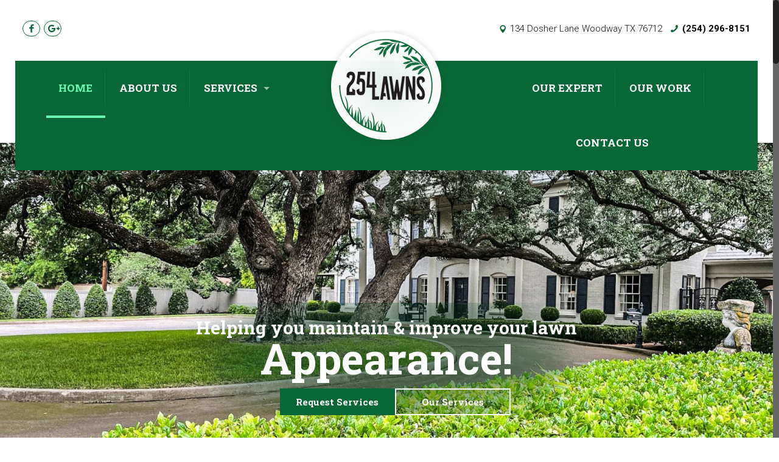

--- FILE ---
content_type: text/html; charset=UTF-8
request_url: https://254lawns.com/
body_size: 15653
content:
<!DOCTYPE html>
<html class="no-js" lang="en-US" itemscope itemtype="https://schema.org/WebPage">

<!-- head -->
<head>

<!-- meta -->
<meta charset="UTF-8" />
<meta name="viewport" content="width=device-width, initial-scale=1" />
<meta name="description" content="Improve your lawn’s appearance and boost your home’s curb appeal with our complete lawn care and maintenance services in Waco, TX. Request a free quote today! " />
<meta name="keywords" content=""lawn service waco tx, lawn care in waco tx, lawn care Waco tx, waco lawn care, lawn maintenance Waco, Lawn maintenance Waco TX "	" />
<!-- Global site tag (gtag.js) - Google Analytics -->
<script async src="https://www.googletagmanager.com/gtag/js?id=UA-146635868-1"></script>
<script>
  window.dataLayer = window.dataLayer || [];
  function gtag(){dataLayer.push(arguments);}
  gtag('js', new Date());

  gtag('config', 'UA-146635868-1');
</script>

<link rel="shortcut icon" href="https://254lawns.com/wp-content/uploads/2019/09/favicon.png" />	
	

<!-- wp_head() -->
<link media="all" href="https://254lawns.com/wp-content/cache/autoptimize/css/autoptimize_6b008cad1d5f815715fc9edebdd41e07.css" rel="stylesheet"><title>Lawn Care and Maintenance Service in Waco TX | 254 Lawns</title>
<!-- script | dynamic -->
<script id="mfn-dnmc-config-js">
//<![CDATA[
window.mfn_ajax = "https://254lawns.com/wp-admin/admin-ajax.php";
window.mfn = {mobile_init:1240,nicescroll:40,parallax:"translate3d",responsive:1,retina_js:0};
window.mfn_prettyphoto = {disable:false,disableMobile:false,title:false,style:"pp_default",width:0,height:0};
window.mfn_sliders = {blog:0,clients:0,offer:0,portfolio:0,shop:0,slider:3000,testimonials:0};
//]]>
</script>
<meta name='robots' content='max-image-preview:large' />
	
	<link rel='dns-prefetch' href='//fonts.googleapis.com' />
<link rel="alternate" type="application/rss+xml" title="254 Lawns &raquo; Feed" href="https://254lawns.com/feed/" />
<link rel="alternate" type="application/rss+xml" title="254 Lawns &raquo; Comments Feed" href="https://254lawns.com/comments/feed/" />
<script type="text/javascript">
/* <![CDATA[ */
window._wpemojiSettings = {"baseUrl":"https:\/\/s.w.org\/images\/core\/emoji\/16.0.1\/72x72\/","ext":".png","svgUrl":"https:\/\/s.w.org\/images\/core\/emoji\/16.0.1\/svg\/","svgExt":".svg","source":{"concatemoji":"https:\/\/254lawns.com\/wp-includes\/js\/wp-emoji-release.min.js?ver=60f97f18520607b627ad92a687661697"}};
/*! This file is auto-generated */
!function(s,n){var o,i,e;function c(e){try{var t={supportTests:e,timestamp:(new Date).valueOf()};sessionStorage.setItem(o,JSON.stringify(t))}catch(e){}}function p(e,t,n){e.clearRect(0,0,e.canvas.width,e.canvas.height),e.fillText(t,0,0);var t=new Uint32Array(e.getImageData(0,0,e.canvas.width,e.canvas.height).data),a=(e.clearRect(0,0,e.canvas.width,e.canvas.height),e.fillText(n,0,0),new Uint32Array(e.getImageData(0,0,e.canvas.width,e.canvas.height).data));return t.every(function(e,t){return e===a[t]})}function u(e,t){e.clearRect(0,0,e.canvas.width,e.canvas.height),e.fillText(t,0,0);for(var n=e.getImageData(16,16,1,1),a=0;a<n.data.length;a++)if(0!==n.data[a])return!1;return!0}function f(e,t,n,a){switch(t){case"flag":return n(e,"\ud83c\udff3\ufe0f\u200d\u26a7\ufe0f","\ud83c\udff3\ufe0f\u200b\u26a7\ufe0f")?!1:!n(e,"\ud83c\udde8\ud83c\uddf6","\ud83c\udde8\u200b\ud83c\uddf6")&&!n(e,"\ud83c\udff4\udb40\udc67\udb40\udc62\udb40\udc65\udb40\udc6e\udb40\udc67\udb40\udc7f","\ud83c\udff4\u200b\udb40\udc67\u200b\udb40\udc62\u200b\udb40\udc65\u200b\udb40\udc6e\u200b\udb40\udc67\u200b\udb40\udc7f");case"emoji":return!a(e,"\ud83e\udedf")}return!1}function g(e,t,n,a){var r="undefined"!=typeof WorkerGlobalScope&&self instanceof WorkerGlobalScope?new OffscreenCanvas(300,150):s.createElement("canvas"),o=r.getContext("2d",{willReadFrequently:!0}),i=(o.textBaseline="top",o.font="600 32px Arial",{});return e.forEach(function(e){i[e]=t(o,e,n,a)}),i}function t(e){var t=s.createElement("script");t.src=e,t.defer=!0,s.head.appendChild(t)}"undefined"!=typeof Promise&&(o="wpEmojiSettingsSupports",i=["flag","emoji"],n.supports={everything:!0,everythingExceptFlag:!0},e=new Promise(function(e){s.addEventListener("DOMContentLoaded",e,{once:!0})}),new Promise(function(t){var n=function(){try{var e=JSON.parse(sessionStorage.getItem(o));if("object"==typeof e&&"number"==typeof e.timestamp&&(new Date).valueOf()<e.timestamp+604800&&"object"==typeof e.supportTests)return e.supportTests}catch(e){}return null}();if(!n){if("undefined"!=typeof Worker&&"undefined"!=typeof OffscreenCanvas&&"undefined"!=typeof URL&&URL.createObjectURL&&"undefined"!=typeof Blob)try{var e="postMessage("+g.toString()+"("+[JSON.stringify(i),f.toString(),p.toString(),u.toString()].join(",")+"));",a=new Blob([e],{type:"text/javascript"}),r=new Worker(URL.createObjectURL(a),{name:"wpTestEmojiSupports"});return void(r.onmessage=function(e){c(n=e.data),r.terminate(),t(n)})}catch(e){}c(n=g(i,f,p,u))}t(n)}).then(function(e){for(var t in e)n.supports[t]=e[t],n.supports.everything=n.supports.everything&&n.supports[t],"flag"!==t&&(n.supports.everythingExceptFlag=n.supports.everythingExceptFlag&&n.supports[t]);n.supports.everythingExceptFlag=n.supports.everythingExceptFlag&&!n.supports.flag,n.DOMReady=!1,n.readyCallback=function(){n.DOMReady=!0}}).then(function(){return e}).then(function(){var e;n.supports.everything||(n.readyCallback(),(e=n.source||{}).concatemoji?t(e.concatemoji):e.wpemoji&&e.twemoji&&(t(e.twemoji),t(e.wpemoji)))}))}((window,document),window._wpemojiSettings);
/* ]]> */
</script>















<link rel='stylesheet' id='Roboto-css' href='https://fonts.googleapis.com/css?family=Roboto%3A1%2C100%2C200%2C300%2C300italic%2C400%2C500%2C500italic%2C600%2C700%2C900&#038;ver=6.8.3' type='text/css' media='all' />
<link rel='stylesheet' id='Roboto+Slab-css' href='https://fonts.googleapis.com/css?family=Roboto+Slab%3A1%2C100%2C200%2C300%2C300italic%2C400%2C500%2C500italic%2C600%2C700%2C900&#038;ver=6.8.3' type='text/css' media='all' />
<script type="text/javascript" src="https://254lawns.com/wp-includes/js/jquery/jquery.min.js?ver=3.7.1" id="jquery-core-js"></script>


<link rel="https://api.w.org/" href="https://254lawns.com/wp-json/" /><link rel="alternate" title="JSON" type="application/json" href="https://254lawns.com/wp-json/wp/v2/pages/10" /><link rel="canonical" href="https://254lawns.com/" />
<link rel="alternate" title="oEmbed (JSON)" type="application/json+oembed" href="https://254lawns.com/wp-json/oembed/1.0/embed?url=https%3A%2F%2F254lawns.com%2F" />
<link rel="alternate" title="oEmbed (XML)" type="text/xml+oembed" href="https://254lawns.com/wp-json/oembed/1.0/embed?url=https%3A%2F%2F254lawns.com%2F&#038;format=xml" />
<meta name="ti-site-data" content="eyJyIjoiMTowITc6MCEzMDowIiwibyI6Imh0dHBzOlwvXC8yNTRsYXducy5jb21cL3dwLWFkbWluXC9hZG1pbi1hamF4LnBocD9hY3Rpb249dGlfb25saW5lX3VzZXJzX2dvb2dsZSZhbXA7cD0lMkYmYW1wO193cG5vbmNlPWE0MmY0ZWRhNDkifQ==" /><!-- style | dynamic -->

<!-- style | custom css | theme options -->
<style id="mfn-dnmc-theme-css">
#Top_bar #logo img {
    max-height: none !important;
    max-width: none !important;
margin-top: -65px;
position: relative;
z-index: 2;
}
#Top_bar .responsive-menu-toggle{
background: none;
}
.cf-homepage.column.one-second{
margin: 0px;
width: 50%;
margin-bottom: 5px;
}
select.wpcf7-form-control.wpcf7-select {
   -webkit-appearance: menulist;
}
.cf-homepage.column.one-second.custom{
width: 49%;
margin-left: 5px;
}
.cf-homepage.column.one-second.custom select{
padding-left: 14px;
padding-bottom: 17px;
}
.menu-highlight #Top_bar .menu > li > a span:not(.description) {
    line-height: 22px;
}
div#Top_bar.is-sticky {
    line-height: 50px;
}
#Top_bar{
line-height: 90px;
}
#Subheader::after{
background: none;
}
.home #Wrapper{
background-image: none!important;
}
.page #Wrapper{
background-image: url(https://254lawns.com/wp-content/uploads/2019/09/inner-bg2.jpg);
background-repeat: no-repeat;
background-size: auto;
background-position: center top;
background-position-y: 145px;
}
.page #Subheader{
background-color: transparent;
}
.page #Top_bar{
background-color: transparent;
}
.page #Content {
    background-color: transparent;
}
.page #Header_wrapper {
    background-color: transparent;
}
.home-gengal .ngg-navigation{
display: none!important;
}
.button-flat a.button .button_icon {
    display: none;
}
.button-flat a.button_left.button .button_label, .button-flat a.button_left.button_large .button_label {
    padding-left: 20px;
}
.content_slider .slider_pagination{
position: relative;
top: -85px;
}
.slider_pagination .slick-active a, .slider_pagination .slick-active a::after, .slider_pagination a{
background-color: #fff;
}
#Top_bar .menu > li > a span {
    border-color: #0f7440;
}
.cus-btn:hover{
background-color: #fff!important;
color: #096737;
}
a.button:hover{
background-color: #096737;
}
.cus-btn{
background-color: #096737!important;
color: #ffffff;
}
#Action_bar li.slogan{
background-image: url(https://254lawns.com/wp-content/uploads/2019/09/icoloc.png);
background-size: unset;
background-repeat: no-repeat;
background-position: center left;
padding-left: 20px!important;
}
#Action_bar .social li a:hover {
    color: #000;
    border-color: #000;
}
.promo_box_wrapper {
    background-color: #f4f4f4;
}
div#Top_bar.is-sticky{
background-color: #096737;
}
#Top_bar.is-sticky #logo img{
margin-top: -5px;
}
#Top_bar .menu > li > a span {
    text-transform: uppercase;
}
.content_slider.description.flat{
top: -45px;
}
.content_slider.description.flat h3.title{
display: none;
}
.home #Header{
min-height: 0px!important;
}
.icon-phone::before {
    color: #096737;
}
#Action_bar .contact_details li {
    color: #111;
}
#Action_bar .contact_details li a {
    font-weight: 700;
}
#Action_bar .contact_details {
    float: right;
}
#Action_bar .social li a{
color: #096737;
border: solid 1px #096737;
border-radius: 15px;
padding: 3px;
}
#Action_bar .social {
    float: left;
}
#Top_bar .container{
background-color: #096737;
z-index: 2;
}
#Action_bar {
    line-height: 70px;
    height: 100px;
font-size: 15px;
}
.home #Content {
    padding-top: 0px;
}
.content_slider {
    padding: 0px;
}
.content_slider.flat.description ul li .desc{
position: absolute;
width: 25%;
padding: 0px;
top: 45%;
}
.content_slider.flat.description .desc{
background: url(https://254lawns.com/wp-content/uploads/2019/09/slider-bg-content1.png);
background-size: auto;
background-repeat: no-repeat;
background-position: center;
}
.content_slider.flat.description ul li .desc h1{
font-size: 112px;
line-height: 70px;
color: #fff;
}
.content_slider.flat.description ul li .desc span{
font-size: 43px;
}
.div-btn-sl{
padding-left: 35%;
padding-right: 30%;
margin-top: 55px;
}
.sl-btn-1{
float: left;
width: 40%;
color: #fff;
border: 2px solid #fff;
padding: 10px 4px;
font-weight: 700;
font-size: 22px;
font-family: "Roboto Slab", Arial, Tahoma, sans-serif;
}
.sl-btn-1:hover{
border: 2px solid #096737;
background: #096737;
color: #fff;
}
.sl-btn-2{
float: left;
width: 40%;
color: #fff;
border: 2px solid #096737;
padding: 10px 4px;
font-weight: 700;
margin-left: 15px;
background: #096737;
font-size: 22px;
font-family: "Roboto Slab", Arial, Tahoma, sans-serif;
}
.sl-btn-2:hover{
border: 2px solid #fff;
background: #fff;
color: #096737;
}
.about-con span{
font-weight: 300;
}
.about-con p{
line-height: 30px;
}
.about-con span.button_label{
text-transform: uppercase;
font-weight: 700;
font-family: "Roboto Slab", Arial, Tahoma, sans-serif;
}
.contact-info p{
font-size: 20px;
line-height: 30px;
}
h3.coninfo-ico-tel{
padding: 26px 60px;
background-image: url(https://254lawns.com/wp-content/uploads/2019/09/contact-form-tel-ico.png);
background-size: unset;
background-repeat: no-repeat;
background-position: center left;
width: 45%;
display: inline;
}
.cf-homepage input, .cf-homepage textarea, .cf-homepage select {
padding: 20px;
}
.cf-homepage{
margin-bottom: 5px;
}
.home .wpcf7-form{
background-color: #c9e7d8;
padding: 30px;
}
.cf-homepage-btn input{
padding: 12px 45px;
text-transform: uppercase;
background-color: #096737;
font-size: 17px;
font-family: "Roboto Slab", Arial, Tahoma, sans-serif;
font-weight: 700;
}
.cf-homepage-btn input:hover{
background-color: #fff;
color: #096737;
}
#Footer .social{
display: none;
}
.home #Footer{
background-color: #effef3!important;
font-size: 14px;
padding-bottom: 140px;
background-image: url(https://254lawns.com/wp-content/uploads/2019/09/footer-bg1.jpg)!important;
background-size: contain;
background-repeat: no-repeat;
background-position: center bottom;
}
.page #Footer{
background-color: transparent;
font-size: 14px;
padding-bottom: 140px;
background-image: url(https://254lawns.com/wp-content/uploads/2019/09/footer-bg2.jpg);
background-size: contain;
background-repeat: no-repeat;
background-position: center bottom;
}
#Footer .footer_copy .copyright {
    width: 100%;
}
.copyright .cp-left{
width: 50%;
float: left;
}
.copyright .cp-right{
float: left;
width: 50%;
text-align: right;
}
ul#menu-quick-links li{
display: inline-block;
padding-left: 35px;
text-align: center;
font-weight: 400;
text-transform: uppercase;
}
ul#menu-quick-links{
text-align: center;
background: transparent;
}
ul#menu-quick-links li:first-child{
padding-left: 0px;
}
.pb-text .desc{
color: #466555;
}
.home .ngg-galleryoverview.default-view .ngg-gallery-thumbnail a {
    margin: 0px;
}
.image_frame .image_wrapper .mask, .edd_download_image::after {
    -webkit-box-shadow: none;
    box-shadow: none;
}
@media (max-width: 1300px){
.content_slider.flat.description ul li .desc h1 {
    font-size: 70px;
    line-height: 50px;
    color: #fff;
}
.cf-homepage.column.one-second, .cf-homepage.column.one-second.custom{
width: 100%;
margin-left: 0px;
}
#Top_bar {
    line-height: 0px;
}
.content_slider.flat.description ul li .desc span {
    font-size: 30px;
}
.div-btn-sl {
    margin-top: 25px;
}
.sl-btn-1, .sl-btn-2{
font-size: 15px;
}
}
@media (max-width: 1250px){
#Top_bar #menu, .sticky-tb-color #Top_bar.is-sticky {
    background-color: #096737;
}
}
@media (max-width: 980px){
.content_slider.flat.description ul li .desc{
top: 25%;
}
.content_slider.flat.description .desc{
background-size: contain;
}
}
#Subheader .title{line-height: normal;}

.header-split #Header .top_bar_left .menu li ul li a {
    padding: 9px 20px;
    margin: 0;
    line-height: 18px;
    text-align: left;
font-family: "Roboto Slab",Arial,Tahoma,sans-serif;
}
.header-split #Header .top_bar_left .menu li ul li a:hover{background-color: #096737}
@media (max-width: 767px){
#Subheader .title {
    text-align: center;
}
body:not(.template-slider):not(.header-simple) #Header {
    min-height: auto;
}
#Content {
    padding-top: 0;
}
.content_slider.description.flat {
    top: 0;
}
.content_slider {
    padding: 0 !important;
    margin: 0 !important;
}
.content_slider.flat.description .desc{
background-size: contain;
}
.cf-homepage.column.one-second.custom{
margin-left: 0px;
}
#Top_bar #logo img {
    margin-top: -7px;
}
.sl-btn-1, .sl-btn-2{
font-size: 15px;
}
.home #Footer{
background-image: url(https://254lawns.com/wp-content/uploads/2019/09/mob-footer-bg1-home.jpg) !important;
}
.page #Footer{
background-image: url(https://254lawns.com/wp-content/uploads/2019/09/mob-footer-bg2.jpg);
}
.page #Wrapper{
background-image: url(https://254lawns.com/wp-content/uploads/2019/09/mob-innerbg.png);
background-repeat: no-repeat;
background-size: auto;
background-position: center top;
}
.content_slider.flat.description ul li .desc h1 {
    font-size: 40px;
    line-height: 28px;
    color: #fff;
}
.content_slider.flat.description ul li .desc span {
    font-size: 20px;
}
.div-btn-sl {
    padding-left: 15%;
    padding-right: 10%;
    margin-top: 14px;
}
#Top_bar #menu, .sticky-tb-color #Top_bar.is-sticky {
    background-color: #096737;
}
.copyright .cp-left {
    width: 100%;
    float: none;
}
.copyright .cp-right {
    float: none;
    width: 100%;
    text-align: center;
    margin-top: 10px;
}
ul#menu-quick-links li {
    display: block;
padding-left: 0px;
}
.contact-info p {
    font-size: 15px;
    line-height: 22px;
    text-align: center;
}
}

</style>

<!--[if lt IE 9]>
<script id="mfn-html5" src="https://html5shiv.googlecode.com/svn/trunk/html5.js"></script>
<![endif]-->
<!-- script | retina -->
<script id="mfn-dnmc-retina-js">
//<![CDATA[
jQuery(window).load(function(){
var retina = window.devicePixelRatio > 1 ? true : false;if( retina ){var retinaEl = jQuery("#logo img.logo-main");var retinaLogoW = retinaEl.width();var retinaLogoH = retinaEl.height();retinaEl.attr( "src", "https://254lawns.com/wp-content/uploads/2019/09/lawns-logo-1.png" ).width( retinaLogoW ).height( retinaLogoH );var stickyEl = jQuery("#logo img.logo-sticky");var stickyLogoW = stickyEl.width();var stickyLogoH = stickyEl.height();stickyEl.attr( "src", "https://254lawns.com/wp-content/uploads/2019/09/lawns-logo-1.png" ).width( stickyLogoW ).height( stickyLogoH );var mobileEl = jQuery("#logo img.logo-mobile");var mobileLogoW = mobileEl.width();var mobileLogoH = mobileEl.height();mobileEl.attr( "src", "https://254lawns.com/wp-content/uploads/2019/09/lawns-logo-1.png" ).width( mobileLogoW ).height( mobileLogoH );var mobileStickyEl = jQuery("#logo img.logo-mobile-sticky");var mobileStickyLogoW = mobileStickyEl.width();var mobileStickyLogoH = mobileStickyEl.height();mobileStickyEl.attr( "src", "https://254lawns.com/wp-content/uploads/2019/09/lawns-logo-1.png" ).width( mobileStickyLogoW ).height( mobileStickyLogoH );}});
//]]>
</script>
		
		<script src="https://254lawns.com/wp-content/cache/autoptimize/js/autoptimize_089616e106abb2c4829497d3887ba859.js"></script></head>

<!-- body -->
<body data-rsssl=1 class="home wp-singular page-template-default page page-id-10 wp-theme-betheme  color-custom style-default layout-full-width nice-scroll-on button-flat header-split sticky-header sticky-white ab-show subheader-title-left menu-line-below menuo-arrows mobile-tb-left mobile-mini-mr-ll">
	
	<!-- mfn_hook_top --><!-- mfn_hook_top -->
		
		
	<!-- #Wrapper -->
	<div id="Wrapper">
	
				
		
		<!-- #Header_bg -->
		<div id="Header_wrapper" >
	
			<!-- #Header -->
			<header id="Header">
				
	<div id="Action_bar">
		<div class="container">
			<div class="column one">
			
				<ul class="contact_details">
					<li class="slogan">134 Dosher Lane Woodway TX 76712</li><li class="phone"><i class="icon-phone"></i><a href="tel:(254)296-8151">(254) 296-8151</a></li>				</ul>
				
				<ul class="social"><li class="facebook"><a target="_blank" href="https://www.facebook.com/profile.php?id=100087902103565" title="Facebook"><i class="icon-facebook"></i></a></li><li class="googleplus"><a target="_blank" href="https://www.google.com/maps?cid=17987130431651296824" title="Google+"><i class="icon-gplus"></i></a></li></ul>
			</div>
		</div>
	</div>


<!-- .header_placeholder 4sticky  -->
<div class="header_placeholder"></div>

<div id="Top_bar" class="loading">

	<div class="container">
		<div class="column one">
		
			<div class="top_bar_left clearfix">
			
				<!-- Logo -->
				<div class="logo"><a id="logo" href="https://254lawns.com" title="254 Lawns"><img class="logo-main scale-with-grid" src="https://254lawns.com/wp-content/uploads/2019/09/lawns-logo.png" alt="lawns-logo" /><img class="logo-sticky scale-with-grid" src="https://254lawns.com/wp-content/uploads/2019/09/sticky-logo1.png" alt="sticky-logo1" /><img class="logo-mobile scale-with-grid" src="https://254lawns.com/wp-content/uploads/2019/09/mob-logo.png" alt="mob-logo" /><img class="logo-mobile-sticky scale-with-grid" src="https://254lawns.com/wp-content/uploads/2019/09/lawns-logo.png" alt="lawns-logo" /></a></div>			
				<div class="menu_wrapper">
					<nav id="menu"><ul id="menu-menu1" class="menu menu_left"><li id="menu-item-27" class="menu-item menu-item-type-post_type menu-item-object-page menu-item-home current-menu-item page_item page-item-10 current_page_item menu-item-27"><a href="https://254lawns.com/" aria-current="page"><span>Home</span></a></li>
<li id="menu-item-26" class="menu-item menu-item-type-post_type menu-item-object-page menu-item-26"><a href="https://254lawns.com/about-us/"><span>About us</span></a></li>
<li id="menu-item-25" class="menu-item menu-item-type-post_type menu-item-object-page menu-item-has-children menu-item-25"><a href="https://254lawns.com/services/"><span>Services</span></a>
<ul class="sub-menu">
	<li id="menu-item-153" class="menu-item menu-item-type-post_type menu-item-object-page menu-item-153"><a href="https://254lawns.com/services/lawn-mowing/"><span>Lawn Mowing Service</span></a></li>
	<li id="menu-item-152" class="menu-item menu-item-type-post_type menu-item-object-page menu-item-152"><a href="https://254lawns.com/services/shrub-pruning-and-trimming/"><span>Shrub Pruning &#038; Trimming</span></a></li>
	<li id="menu-item-151" class="menu-item menu-item-type-post_type menu-item-object-page menu-item-151"><a href="https://254lawns.com/services/landscape-bed-maintenance-and-weed-control/"><span>Landscape Bed Maintenance &#038; Lawn Weed Control</span></a></li>
	<li id="menu-item-150" class="menu-item menu-item-type-post_type menu-item-object-page menu-item-150"><a href="https://254lawns.com/services/perennial-color-plant-and-ornamental-grass-care/"><span>Annual and Perennial Plant Care</span></a></li>
	<li id="menu-item-149" class="menu-item menu-item-type-post_type menu-item-object-page menu-item-149"><a href="https://254lawns.com/services/lawn-fertilization-and-weed-prevention/"><span>Lawn Fertilization and Weed Prevention</span></a></li>
	<li id="menu-item-148" class="menu-item menu-item-type-post_type menu-item-object-page menu-item-148"><a href="https://254lawns.com/services/mulch-and-landscape-bed-care/"><span>Mulch and Landscape Bed Care</span></a></li>
</ul>
</li>
</ul><ul id="menu-menu2" class="menu menu_right"><li id="menu-item-372" class="menu-item menu-item-type-post_type menu-item-object-page menu-item-372"><a href="https://254lawns.com/about-us/meet-our-expert/"><span>Our Expert</span></a></li>
<li id="menu-item-29" class="menu-item menu-item-type-post_type menu-item-object-page menu-item-29"><a href="https://254lawns.com/our-works/"><span>Our Work</span></a></li>
<li id="menu-item-28" class="menu-item menu-item-type-post_type menu-item-object-page menu-item-28"><a href="https://254lawns.com/contact-us/"><span>Contact us</span></a></li>
</ul></nav><a class="responsive-menu-toggle " href="#"><i class="icon-menu-fine"></i></a>					
				</div>			
				
				<div class="secondary_menu_wrapper">
					<!-- #secondary-menu -->
					<nav id="secondary-menu" class="menu-menu2-container"><ul id="menu-menu2-1" class="secondary-menu"><li class="menu-item menu-item-type-post_type menu-item-object-page menu-item-372"><a href="https://254lawns.com/about-us/meet-our-expert/">Our Expert</a></li>
<li class="menu-item menu-item-type-post_type menu-item-object-page menu-item-29"><a href="https://254lawns.com/our-works/">Our Work</a></li>
<li class="menu-item menu-item-type-post_type menu-item-object-page menu-item-28"><a href="https://254lawns.com/contact-us/">Contact us</a></li>
</ul></nav>				</div>
				
				<div class="banner_wrapper">
									</div>
				
				<div class="search_wrapper">
					<!-- #searchform -->
					
					
<form method="get" id="searchform" action="https://254lawns.com/">
						
		
	<i class="icon_search icon-search-fine"></i>
	<a href="#" class="icon_close"><i class="icon-cancel-fine"></i></a>
	
	<input type="text" class="field" name="s" id="s" placeholder="Enter your search" />			
	<input type="submit" class="submit" value="" style="display:none;" />
	
</form>					
				</div>				
				
			</div>
			
						
		</div>
	</div>
</div>	
							</header>
				
					
		</div>
		
				
		<!-- mfn_hook_content_before --><!-- mfn_hook_content_before -->	
<!-- #Content -->
<div id="Content">
	<div class="content_wrapper clearfix">

		<!-- .sections_group -->
		<div class="sections_group">
		
			<div class="entry-content" itemprop="mainContentOfPage">
			
				<div class="section mcb-section full-width no-margin-h no-margin-v  hide-mobile"  style="padding-top:0px; padding-bottom:0px; background-color:" ><div class="section_wrapper mcb-section-inner"><div class="wrap mcb-wrap one  valign-top clearfix" style="" ><div class="mcb-wrap-inner"><div class="column mcb-column one column_slider "><div class="content_slider description flat"><ul class="content_slider_ul"><li class="content_slider_li_1"><img width="1898" height="780" src="https://254lawns.com/wp-content/uploads/2024/09/254-Lawns-in-Waco-TX.jpg" class="scale-with-grid wp-post-image" alt="Lawn Service in Waco, TX" decoding="async" fetchpriority="high" srcset="https://254lawns.com/wp-content/uploads/2024/09/254-Lawns-in-Waco-TX.jpg 1900w, https://254lawns.com/wp-content/uploads/2024/09/254-Lawns-in-Waco-TX-300x123.jpg 300w, https://254lawns.com/wp-content/uploads/2024/09/254-Lawns-in-Waco-TX-1024x421.jpg 1024w, https://254lawns.com/wp-content/uploads/2024/09/254-Lawns-in-Waco-TX-768x316.jpg 768w, https://254lawns.com/wp-content/uploads/2024/09/254-Lawns-in-Waco-TX-1536x631.jpg 1536w, https://254lawns.com/wp-content/uploads/2024/09/254-Lawns-in-Waco-TX-260x107.jpg 260w, https://254lawns.com/wp-content/uploads/2024/09/254-Lawns-in-Waco-TX-50x21.jpg 50w, https://254lawns.com/wp-content/uploads/2024/09/254-Lawns-in-Waco-TX-150x62.jpg 150w" sizes="(max-width: 1898px) 100vw, 1898px" /><h3 class="title">254 Lawns Fleet</h3><div class="desc"><h1><span>Helping you maintain & improve your lawn</span><br>
Appearance!</h1>
<div class="div-btn-sl"><a class="sl-btn-2" href="https://254lawns.com/contact-us/">Request Services</a> <a class="sl-btn-1" href="https://254lawns.com/services/">Our Services</a></div></div></li><li class="content_slider_li_2"><img width="1898" height="780" src="https://254lawns.com/wp-content/uploads/2019/09/Lawn-Care-Waco.jpg" class="scale-with-grid wp-post-image" alt="Waco Lawn Care Service" decoding="async" srcset="https://254lawns.com/wp-content/uploads/2019/09/Lawn-Care-Waco.jpg 1900w, https://254lawns.com/wp-content/uploads/2019/09/Lawn-Care-Waco-300x123.jpg 300w, https://254lawns.com/wp-content/uploads/2019/09/Lawn-Care-Waco-1024x421.jpg 1024w, https://254lawns.com/wp-content/uploads/2019/09/Lawn-Care-Waco-768x316.jpg 768w, https://254lawns.com/wp-content/uploads/2019/09/Lawn-Care-Waco-1536x631.jpg 1536w, https://254lawns.com/wp-content/uploads/2019/09/Lawn-Care-Waco-260x107.jpg 260w, https://254lawns.com/wp-content/uploads/2019/09/Lawn-Care-Waco-50x21.jpg 50w, https://254lawns.com/wp-content/uploads/2019/09/Lawn-Care-Waco-150x62.jpg 150w" sizes="(max-width: 1898px) 100vw, 1898px" /><h3 class="title">D-slider1</h3><div class="desc"><h1><span>Helping you maintain & improve your lawn</span><br>
Appearance!</h1>
<div class="div-btn-sl"><a class="sl-btn-2" href="https://254lawns.com/contact-us/">Request Services</a> <a class="sl-btn-1" href="https://254lawns.com/services/">Our Services</a></div></div></li></ul><div class="slider_pager slider_pagination"></div></div>
</div></div></div></div></div><div class="section mcb-section full-width no-margin-h no-margin-v  hide-desktop hide-tablet"  style="padding-top:0px; padding-bottom:0px; background-color:" ><div class="section_wrapper mcb-section-inner"><div class="wrap mcb-wrap one  valign-top clearfix" style="" ><div class="mcb-wrap-inner"><div class="column mcb-column one column_slider "><div class="content_slider description flat"><ul class="content_slider_ul"><li class="content_slider_li_1"><img width="524" height="430" src="https://254lawns.com/wp-content/uploads/2024/09/254-Lawns-in-Waco-TXm.jpg" class="scale-with-grid wp-post-image" alt="" decoding="async" srcset="https://254lawns.com/wp-content/uploads/2024/09/254-Lawns-in-Waco-TXm.jpg 524w, https://254lawns.com/wp-content/uploads/2024/09/254-Lawns-in-Waco-TXm-300x246.jpg 300w, https://254lawns.com/wp-content/uploads/2024/09/254-Lawns-in-Waco-TXm-178x146.jpg 178w, https://254lawns.com/wp-content/uploads/2024/09/254-Lawns-in-Waco-TXm-50x41.jpg 50w, https://254lawns.com/wp-content/uploads/2024/09/254-Lawns-in-Waco-TXm-91x75.jpg 91w" sizes="(max-width: 524px) 100vw, 524px" /><h3 class="title">254 Lawns Fleet-m</h3><div class="desc"><h1><span>Helping you maintain <br> and improve your lawn</span><br>
Appearance!</h1>
<div class="div-btn-sl"><a class="sl-btn-2" href="https://254lawns.com/contact-us/">Request Service</a> <a class="sl-btn-1" href="https://254lawns.com/services/">Our Services</a></div></div></li><li class="content_slider_li_2"><img width="524" height="430" src="https://254lawns.com/wp-content/uploads/2019/09/slider2-mob.jpg" class="scale-with-grid wp-post-image" alt="" decoding="async" loading="lazy" srcset="https://254lawns.com/wp-content/uploads/2019/09/slider2-mob.jpg 524w, https://254lawns.com/wp-content/uploads/2019/09/slider2-mob-300x246.jpg 300w, https://254lawns.com/wp-content/uploads/2019/09/slider2-mob-178x146.jpg 178w, https://254lawns.com/wp-content/uploads/2019/09/slider2-mob-50x41.jpg 50w, https://254lawns.com/wp-content/uploads/2019/09/slider2-mob-91x75.jpg 91w" sizes="auto, (max-width: 524px) 100vw, 524px" /><h3 class="title">slider-mob2</h3><div class="desc"><h1><span>Helping you maintain<br> and improve your lawn</span><br>
Appearance!</h1>
<div class="div-btn-sl"><a class="sl-btn-1" href="https://254lawns.com/contact-us/">Request Service</a> <a class="sl-btn-2" href="https://254lawns.com/services/">Our Services</a></div></div></li><li class="content_slider_li_3"><img width="524" height="430" src="https://254lawns.com/wp-content/uploads/2019/09/Lawn-Care-Waco-TX.jpg" class="scale-with-grid wp-post-image" alt="" decoding="async" loading="lazy" srcset="https://254lawns.com/wp-content/uploads/2019/09/Lawn-Care-Waco-TX.jpg 524w, https://254lawns.com/wp-content/uploads/2019/09/Lawn-Care-Waco-TX-300x246.jpg 300w, https://254lawns.com/wp-content/uploads/2019/09/Lawn-Care-Waco-TX-178x146.jpg 178w, https://254lawns.com/wp-content/uploads/2019/09/Lawn-Care-Waco-TX-50x41.jpg 50w, https://254lawns.com/wp-content/uploads/2019/09/Lawn-Care-Waco-TX-91x75.jpg 91w" sizes="auto, (max-width: 524px) 100vw, 524px" /><h3 class="title">slider-mob1</h3><div class="desc"><h1><span>Helping you maintain<br> and improve your lawn</span><br>
Appearance!</h1>
<div class="div-btn-sl"><a class="sl-btn-1" href="https://254lawns.com/contact-us/">Request Service</a> <a class="sl-btn-2" href="https://254lawns.com/services/">Our Services</a></div></div></li></ul><div class="slider_pager slider_pagination"></div></div>
</div></div></div></div></div><div class="section mcb-section   "  style="padding-top:50px; padding-bottom:0px; background-color:; background-image:url(https://254lawns.com/wp-content/uploads/2019/09/border-top.png); background-repeat:no-repeat; background-position:center top; background-attachment:; background-size:; -webkit-background-size:" ><div class="section_wrapper mcb-section-inner"><div class="wrap mcb-wrap one-third  valign-top clearfix" style="" ><div class="mcb-wrap-inner"><div class="column mcb-column one column_image "><div class="animate" data-anim-type="zoomIn"><div class="image_frame image_item scale-with-grid no_border" ><div class="image_wrapper"><a href="https://254lawns.com/about-us/meet-our-expert/"  ><div class="mask"></div><img class="scale-with-grid" src="https://254lawns.com/wp-content/uploads/2025/10/Meet-Mark-Barnett.png" alt="Meet Mark Barnett" width="640" height="621" /></a><div class="image_links "><a href="https://254lawns.com/about-us/meet-our-expert/" class="link" ><i class="icon-link"></i></a></div></div></div>
</div>
</div><div class="column mcb-column one column_column  column-margin-"><div class="column_attr clearfix align_center"  style=""><a href="https://254lawns.com/about-us/meet-our-expert/"><h3>Meet Our Expert</h3></a></div></div></div></div><div class="wrap mcb-wrap two-third  valign-middle clearfix" style="" ><div class="mcb-wrap-inner"><div class="column mcb-column one column_column  column-margin-"><div class="column_attr clearfix align_center"  style=" padding:50px;"><h1>Lawn Care<br>
<span style="font-weight: 300;">Services  in Waco, Texas </span></h1></div></div><div class="column mcb-column one column_column  column-margin-"><div class="column_attr clearfix align_center"  style=""><h3>We offer the following services as part of our full service Landscape Maintenance plans.</h3></div></div></div></div></div></div><div class="section mcb-section  pb-text hide-tablet hide-mobile"  style="padding-top:0px; padding-bottom:0px; background-color:" ><div class="section_wrapper mcb-section-inner"><div class="wrap mcb-wrap one-third  valign-middle clearfix" style="padding:0px 10px" ><div class="mcb-wrap-inner"><div class="column mcb-column one column_promo_box "><div class="promo_box no_border"><div class="promo_box_wrapper promo_box_left"><div class="photo_wrapper"><img class="scale-with-grid" src="https://254lawns.com/wp-content/uploads/2019/09/Lawn-Mowing.jpg" alt="Lawn-Mowing" width="145" height="284"/></div><div class="desc_wrapper"><h2>Lawn Mowing</h2><div class="desc">Regular cutting of turf grasses at a set height, adjusted seasonally and for turf type, is not only important to the overall look of the lawn, but it allows the turf...</div><a href="https://254lawns.com/services/lawn-mowing/" class="button button_left button_theme button_js" ><span class="button_icon"><i class="icon-layout"></i></span><span class="button_label">read details</span></a></div></div></div>
</div></div></div><div class="wrap mcb-wrap one-third  valign-middle clearfix" style="padding:0px 10px" ><div class="mcb-wrap-inner"><div class="column mcb-column one column_promo_box "><div class="promo_box no_border"><div class="promo_box_wrapper promo_box_left"><div class="photo_wrapper"><img class="scale-with-grid" src="https://254lawns.com/wp-content/uploads/2024/06/Shrub-Trimmiing-and-pruning.jpg" alt="Shrub Trimming and Pruning Maintenance" width="145" height="284"/></div><div class="desc_wrapper"><h2>Shrub Pruning and Trimming</h2><div class="desc">Consistent trimming of hedges and shrubs is not only important for the overall look and curb appeal of a landscape...</div><a href="https://254lawns.com/services/shrub-pruning-and-trimming/" class="button button_left button_theme button_js" ><span class="button_icon"><i class="icon-layout"></i></span><span class="button_label">read details</span></a></div></div></div>
</div></div></div><div class="wrap mcb-wrap one-third  valign-middle clearfix" style="padding:0px 10px" ><div class="mcb-wrap-inner"><div class="column mcb-column one column_promo_box "><div class="promo_box no_border"><div class="promo_box_wrapper promo_box_left"><div class="photo_wrapper"><img class="scale-with-grid" src="https://254lawns.com/wp-content/uploads/2019/09/Landscape-Bed-Maintenance-Weed-Control.jpg" alt="Landscape-Bed-Maintenance-&-Weed-Control" width="145" height="284"/></div><div class="desc_wrapper"><h2>Landscape Bed Maintenance  & Weed Control</h2><div class="desc">Landscape maintenance</div><a href="https://254lawns.com/services/landscape-bed-maintenance-and-weed-control/" class="button button_left button_theme button_js" ><span class="button_icon"><i class="icon-layout"></i></span><span class="button_label">read details</span></a></div></div></div>
</div></div></div></div></div><div class="section mcb-section  pb-text hide-tablet hide-mobile"  style="padding-top:0px; padding-bottom:50px; background-color:" ><div class="section_wrapper mcb-section-inner"><div class="wrap mcb-wrap one-third  valign-middle clearfix" style="padding:0px 10px" ><div class="mcb-wrap-inner"><div class="column mcb-column one column_promo_box "><div class="promo_box no_border"><div class="promo_box_wrapper promo_box_left"><div class="photo_wrapper"><img class="scale-with-grid" src="https://254lawns.com/wp-content/uploads/2019/11/Annual-and-Perennial-Plant-Care-1.jpg" alt="Annual and Perennial Plant Care" width="145" height="284"/></div><div class="desc_wrapper"><h2>Annual and Perennial Plant Care</h2><div class="desc">Keep your beds looking their best in all seasons...</div><a href="https://254lawns.com/services/perennial-color-plant-and-ornamental-grass-care/" class="button button_left button_theme button_js" ><span class="button_icon"><i class="icon-layout"></i></span><span class="button_label">read details</span></a></div></div></div>
</div></div></div><div class="wrap mcb-wrap one-third  valign-middle clearfix" style="padding:0px 10px" ><div class="mcb-wrap-inner"><div class="column mcb-column one column_promo_box "><div class="promo_box no_border"><div class="promo_box_wrapper promo_box_left"><div class="photo_wrapper"><img class="scale-with-grid" src="https://254lawns.com/wp-content/uploads/2019/09/Lawn-Fertilization-Weed-Prevention.jpg" alt="Lawn-Fertilization-&-Weed-Prevention" width="145" height="284"/></div><div class="desc_wrapper"><h2>Lawn Fertilization & Weed Prevention</h2><div class="desc">Depending on soil type, consistent applications of lawn fertilizer...</div><a href="https://254lawns.com/services/lawn-fertilization-and-weed-prevention/" class="button button_left button_theme button_js" ><span class="button_icon"><i class="icon-layout"></i></span><span class="button_label">read details</span></a></div></div></div>
</div></div></div><div class="wrap mcb-wrap one-third  valign-middle clearfix" style="padding:0px 10px" ><div class="mcb-wrap-inner"><div class="column mcb-column one column_promo_box "><div class="promo_box no_border"><div class="promo_box_wrapper promo_box_left"><div class="photo_wrapper"><img class="scale-with-grid" src="https://254lawns.com/wp-content/uploads/2019/10/Mulching-Flower-Bed-Care.jpg" alt="Mulch and Flower Bed Maintenance" width="145" height="284"/></div><div class="desc_wrapper"><h2>Mulch and Landscape Bed Care</h2><div class="desc">Use of mulches not only enhances the visual curb appeal of the landscape...</div><a href="https://254lawns.com/services/mulch-and-landscape-bed-care/" class="button button_left button_theme button_js" ><span class="button_icon"><i class="icon-layout"></i></span><span class="button_label">read details</span></a></div></div></div>
</div></div></div></div></div><div class="section mcb-section   hide-desktop"  style="padding-top:0px; padding-bottom:0px; background-color:" ><div class="section_wrapper mcb-section-inner"><div class="wrap mcb-wrap one-third  valign-top clearfix" style="" ><div class="mcb-wrap-inner"><div class="column mcb-column one column_image "><div class="image_frame image_item scale-with-grid aligncenter no_border" ><div class="image_wrapper"><a href="https://254lawns.com/services/lawn-mowing/"  ><div class="mask"></div><img class="scale-with-grid" src="https://254lawns.com/wp-content/uploads/2019/09/Lawn-Mowing1.jpg" alt="Lawn-Mowing1" width="585" height="498" /></a><div class="image_links double"><a href="https://254lawns.com/wp-content/uploads/2019/09/Lawn-Mowing1.jpg" class="zoom" rel="prettyphoto"><i class="icon-search"></i></a><a href="https://254lawns.com/services/lawn-mowing/" class="link" ><i class="icon-link"></i></a></div></div></div>
</div><div class="column mcb-column one column_visual "><h2 style="text-align: center;">Lawn Mowing</h2><p style="text-align: center;">Regular cutting of turf grasses at a set height, adjusted seasonally and for turf type, is not only important to the overall look of the lawn, but it allows the turf...</p></div><div class="column mcb-column one column_button"><div class="button_align align_center"><a class="button  button_size_1 button_js" href="https://254lawns.com/services/lawn-mowing/"    style=" background-color:#838383 !important; color:#ffffff;"  ><span class="button_label">read details</span></a></div>
</div></div></div><div class="wrap mcb-wrap one-third  valign-top clearfix" style="" ><div class="mcb-wrap-inner"><div class="column mcb-column one column_image "><div class="image_frame image_item scale-with-grid aligncenter no_border" ><div class="image_wrapper"><a href="https://254lawns.com/services/shrub-pruning-and-trimming/"  ><div class="mask"></div><img class="scale-with-grid" src="https://254lawns.com/wp-content/uploads/2019/09/Shrub-Pruning-and-Trimming1.jpg" alt="Shrub Pruning & Trimming Services in Waco, Texas - 254 Lawns" width="585" height="498" /></a><div class="image_links double"><a href="https://254lawns.com/wp-content/uploads/2019/09/Shrub-Pruning-and-Trimming1.jpg" class="zoom" rel="prettyphoto"><i class="icon-search"></i></a><a href="https://254lawns.com/services/shrub-pruning-and-trimming/" class="link" ><i class="icon-link"></i></a></div></div></div>
</div><div class="column mcb-column one column_visual "><h2 style="text-align: center;">Shrub Pruning and Trimming</h2><p style="text-align: center;">Consistent trimming of hedges and shrubs is not only important for the overall look and curb appeal of a landscape...</p></div><div class="column mcb-column one column_button"><div class="button_align align_center"><a class="button  button_size_1 button_js" href="https://254lawns.com/services/shrub-pruning-and-trimming/"    style=" background-color:#838383 !important; color:#ffffff;"  ><span class="button_label">read details</span></a></div>
</div></div></div><div class="wrap mcb-wrap one-third  valign-top clearfix" style="" ><div class="mcb-wrap-inner"><div class="column mcb-column one column_image "><div class="image_frame image_item scale-with-grid aligncenter no_border" ><div class="image_wrapper"><a href="https://254lawns.com/services/landscape-bed-maintenance-and-weed-control/"  ><div class="mask"></div><img class="scale-with-grid" src="https://254lawns.com/wp-content/uploads/2019/09/Landscape-Bed-Maintenance-Weed-Control1.jpg" alt="Landscape-Bed-Maintenance-&-Weed-Control1" width="585" height="498" /></a><div class="image_links double"><a href="https://254lawns.com/wp-content/uploads/2019/09/Landscape-Bed-Maintenance-Weed-Control1.jpg" class="zoom" rel="prettyphoto"><i class="icon-search"></i></a><a href="https://254lawns.com/services/landscape-bed-maintenance-and-weed-control/" class="link" ><i class="icon-link"></i></a></div></div></div>
</div><div class="column mcb-column one column_visual "><h2 class="" style="text-align: center;">Landscape Bed Maintenance & Weed Control</h2><p style="text-align: center;">Landscape beds is an important part of landscape maintenance...</p></div><div class="column mcb-column one column_button"><div class="button_align align_center"><a class="button  button_size_1 button_js" href="https://254lawns.com/services/landscape-bed-maintenance-and-weed-control/"    style=" background-color:#838383 !important; color:#ffffff;"  ><span class="button_label">read details</span></a></div>
</div></div></div></div></div><div class="section mcb-section   hide-desktop"  style="padding-top:0px; padding-bottom:0px; background-color:" ><div class="section_wrapper mcb-section-inner"><div class="wrap mcb-wrap one-third  valign-top clearfix" style="" ><div class="mcb-wrap-inner"><div class="column mcb-column one column_image "><div class="image_frame image_item scale-with-grid aligncenter no_border" ><div class="image_wrapper"><a href="https://254lawns.com/services/perennial-color-plant-and-ornamental-grass-care/"  ><div class="mask"></div><img class="scale-with-grid" src="https://254lawns.com/wp-content/uploads/2019/11/Annual-and-Perennial-Plant-Care.jpg" alt="Annual and Perennial Plant Care" width="585" height="498" /></a><div class="image_links double"><a href="https://254lawns.com/wp-content/uploads/2019/11/Annual-and-Perennial-Plant-Care.jpg" class="zoom" rel="prettyphoto"><i class="icon-search"></i></a><a href="https://254lawns.com/services/perennial-color-plant-and-ornamental-grass-care/" class="link" ><i class="icon-link"></i></a></div></div></div>
</div><div class="column mcb-column one column_visual "><h2 style="text-align: center;">Annual and Perennial Plant Care</h2><p style="text-align: center;">Keep your beds looking their best in all seasons...</p></div><div class="column mcb-column one column_button"><div class="button_align align_center"><a class="button  button_size_1 button_js" href="https://254lawns.com/services/perennial-color-plant-and-ornamental-grass-care/"    style=" background-color:#838383 !important; color:#ffffff;"  ><span class="button_label">read details</span></a></div>
</div></div></div><div class="wrap mcb-wrap one-third  valign-top clearfix" style="" ><div class="mcb-wrap-inner"><div class="column mcb-column one column_image "><div class="image_frame image_item scale-with-grid aligncenter no_border" ><div class="image_wrapper"><a href="https://254lawns.com/services/lawn-fertilization-and-weed-prevention/"  ><div class="mask"></div><img class="scale-with-grid" src="https://254lawns.com/wp-content/uploads/2019/09/Lawn-Fertilization-Weed-Prevention1.jpg" alt="Lawn-Fertilization-&-Weed-Prevention1" width="585" height="498" /></a><div class="image_links double"><a href="https://254lawns.com/wp-content/uploads/2019/09/Lawn-Fertilization-Weed-Prevention1.jpg" class="zoom" rel="prettyphoto"><i class="icon-search"></i></a><a href="https://254lawns.com/services/lawn-fertilization-and-weed-prevention/" class="link" ><i class="icon-link"></i></a></div></div></div>
</div><div class="column mcb-column one column_visual "><h2 style="text-align: center;">Lawn Fertilization & Weed Prevention</h2><p style="text-align: center;">Depending on soil type, consistent applications of lawn fertilizer...</p></div><div class="column mcb-column one column_button"><div class="button_align align_center"><a class="button  button_size_1 button_js" href="https://254lawns.com/services/lawn-fertilization-and-weed-prevention/"    style=" background-color:#838383 !important; color:#ffffff;"  ><span class="button_label">read details</span></a></div>
</div></div></div><div class="wrap mcb-wrap one-third  valign-top clearfix" style="" ><div class="mcb-wrap-inner"><div class="column mcb-column one column_image "><div class="image_frame image_item scale-with-grid aligncenter no_border" ><div class="image_wrapper"><a href="https://254lawns.com/services/mulch-and-landscape-bed-care/"  ><div class="mask"></div><img class="scale-with-grid" src="https://254lawns.com/wp-content/uploads/2019/10/Mulching-Landscape-Bed-Care.jpg" alt="Mulching and Landscape Bed Care" width="585" height="498" /></a><div class="image_links double"><a href="https://254lawns.com/wp-content/uploads/2019/10/Mulching-Landscape-Bed-Care.jpg" class="zoom" rel="prettyphoto"><i class="icon-search"></i></a><a href="https://254lawns.com/services/mulch-and-landscape-bed-care/" class="link" ><i class="icon-link"></i></a></div></div></div>
</div><div class="column mcb-column one column_visual "><h2 style="text-align: center;">Mulch and Landscape Bed Care</h2><p style="text-align: center;">Use of mulches not only enhances the visual curb appeal of the landscape...</p></div><div class="column mcb-column one column_button"><div class="button_align align_center"><a class="button  button_size_1 button_js" href="https://254lawns.com/services/mulch-and-landscape-bed-care/"    style=" background-color:#838383 !important; color:#ffffff;"  ><span class="button_label">read details</span></a></div>
</div></div></div></div></div><div class="section mcb-section   "  style="padding-top:50px; padding-bottom:0px; background-color:; background-image:url(https://254lawns.com/wp-content/uploads/2019/09/border-top.png); background-repeat:no-repeat; background-position:center top; background-attachment:; background-size:; -webkit-background-size:" ><div class="section_wrapper mcb-section-inner"><div class="wrap mcb-wrap one  valign-top clearfix" style="" ><div class="mcb-wrap-inner"><div class="column mcb-column one column_column  column-margin-"><div class="column_attr clearfix align_center"  style=""><h1>Check out<br>
<span style="font-weight: 300;">Lawns We Maintain</span></h1></div></div></div></div></div></div><div class="section mcb-section full-width no-margin-h no-margin-v  hide-mobile"  style="padding-top:50px; padding-bottom:50px; background-color:" ><div class="section_wrapper mcb-section-inner"><div class="wrap mcb-wrap one  valign-top clearfix" style="" ><div class="mcb-wrap-inner"><div class="column mcb-column one column_visual home-gengal"><!-- default-view.php -->
<div
	class="ngg-galleryoverview default-view
		"
	id="ngg-gallery-a80f0c4fb3c510788cdaa03dd8397091-1">

		<!-- Thumbnails -->
				<div id="ngg-image-0" class="ngg-gallery-thumbnail-box
								ngg-5-columns			"
			>
						<div class="ngg-gallery-thumbnail">
			<a href="https://254lawns.com/wp-content/gallery/gallery/Shrub-Trimmiing-in-Waco-Texas.jpg"
				title=""
				data-src="https://254lawns.com/wp-content/gallery/gallery/Shrub-Trimmiing-in-Waco-Texas.jpg"
				data-thumbnail="https://254lawns.com/wp-content/gallery/gallery/thumbs/thumbs_Shrub-Trimmiing-in-Waco-Texas.jpg"
				data-image-id="31"
				data-title="Shrub-Trimmiing-in-Waco-Texas"
				data-description=""
				data-image-slug="shrub-trimmiing-in-waco-texas"
				class="ngg-simplelightbox" rel="a80f0c4fb3c510788cdaa03dd8397091">
				<img
					title="Shrub-Trimmiing-in-Waco-Texas"
					alt="Shrub-Trimmiing-in-Waco-Texas"
					src="https://254lawns.com/wp-content/gallery/gallery/thumbs/thumbs_Shrub-Trimmiing-in-Waco-Texas.jpg"
					width="240"
					height="160"
					style="max-width:100%;"
				/>
			</a>
		</div>
							</div>
			
				<div id="ngg-image-1" class="ngg-gallery-thumbnail-box
								ngg-5-columns			"
			>
						<div class="ngg-gallery-thumbnail">
			<a href="https://254lawns.com/wp-content/gallery/gallery/Lawn-Mowing-and-Maintenance-in-Waco-TX.jpg"
				title=""
				data-src="https://254lawns.com/wp-content/gallery/gallery/Lawn-Mowing-and-Maintenance-in-Waco-TX.jpg"
				data-thumbnail="https://254lawns.com/wp-content/gallery/gallery/thumbs/thumbs_Lawn-Mowing-and-Maintenance-in-Waco-TX.jpg"
				data-image-id="32"
				data-title="Lawn-Mowing-and-Maintenance-in-Waco-TX"
				data-description=""
				data-image-slug="lawn-mowing-and-maintenance-in-waco-tx"
				class="ngg-simplelightbox" rel="a80f0c4fb3c510788cdaa03dd8397091">
				<img
					title="Lawn-Mowing-and-Maintenance-in-Waco-TX"
					alt="Lawn-Mowing-and-Maintenance-in-Waco-TX"
					src="https://254lawns.com/wp-content/gallery/gallery/thumbs/thumbs_Lawn-Mowing-and-Maintenance-in-Waco-TX.jpg"
					width="240"
					height="160"
					style="max-width:100%;"
				/>
			</a>
		</div>
							</div>
			
				<div id="ngg-image-2" class="ngg-gallery-thumbnail-box
								ngg-5-columns			"
			>
						<div class="ngg-gallery-thumbnail">
			<a href="https://254lawns.com/wp-content/gallery/gallery/Flower-Bed-Maintenance-Waco-TX.jpg"
				title=""
				data-src="https://254lawns.com/wp-content/gallery/gallery/Flower-Bed-Maintenance-Waco-TX.jpg"
				data-thumbnail="https://254lawns.com/wp-content/gallery/gallery/thumbs/thumbs_Flower-Bed-Maintenance-Waco-TX.jpg"
				data-image-id="33"
				data-title="Flower-Bed-Maintenance-Waco-TX"
				data-description=""
				data-image-slug="flower-bed-maintenance-waco-tx"
				class="ngg-simplelightbox" rel="a80f0c4fb3c510788cdaa03dd8397091">
				<img
					title="Flower-Bed-Maintenance-Waco-TX"
					alt="Flower-Bed-Maintenance-Waco-TX"
					src="https://254lawns.com/wp-content/gallery/gallery/thumbs/thumbs_Flower-Bed-Maintenance-Waco-TX.jpg"
					width="240"
					height="160"
					style="max-width:100%;"
				/>
			</a>
		</div>
							</div>
			
				<div id="ngg-image-3" class="ngg-gallery-thumbnail-box
								ngg-5-columns			"
			>
						<div class="ngg-gallery-thumbnail">
			<a href="https://254lawns.com/wp-content/gallery/gallery/IMG_7627.jpg"
				title=""
				data-src="https://254lawns.com/wp-content/gallery/gallery/IMG_7627.jpg"
				data-thumbnail="https://254lawns.com/wp-content/gallery/gallery/thumbs/thumbs_IMG_7627.jpg"
				data-image-id="34"
				data-title="IMG_7627"
				data-description=""
				data-image-slug="img_7627"
				class="ngg-simplelightbox" rel="a80f0c4fb3c510788cdaa03dd8397091">
				<img
					title="IMG_7627"
					alt="IMG_7627"
					src="https://254lawns.com/wp-content/gallery/gallery/thumbs/thumbs_IMG_7627.jpg"
					width="240"
					height="160"
					style="max-width:100%;"
				/>
			</a>
		</div>
							</div>
			
				<div id="ngg-image-4" class="ngg-gallery-thumbnail-box
								ngg-5-columns			"
			>
						<div class="ngg-gallery-thumbnail">
			<a href="https://254lawns.com/wp-content/gallery/gallery/IMG_7605.jpg"
				title=""
				data-src="https://254lawns.com/wp-content/gallery/gallery/IMG_7605.jpg"
				data-thumbnail="https://254lawns.com/wp-content/gallery/gallery/thumbs/thumbs_IMG_7605.jpg"
				data-image-id="35"
				data-title="IMG_7605"
				data-description=""
				data-image-slug="img_7605"
				class="ngg-simplelightbox" rel="a80f0c4fb3c510788cdaa03dd8397091">
				<img
					title="IMG_7605"
					alt="IMG_7605"
					src="https://254lawns.com/wp-content/gallery/gallery/thumbs/thumbs_IMG_7605.jpg"
					width="240"
					height="160"
					style="max-width:100%;"
				/>
			</a>
		</div>
							</div>
			
				<div id="ngg-image-5" class="ngg-gallery-thumbnail-box
								ngg-5-columns			"
			>
						<div class="ngg-gallery-thumbnail">
			<a href="https://254lawns.com/wp-content/gallery/gallery/IMG_7583.jpg"
				title=""
				data-src="https://254lawns.com/wp-content/gallery/gallery/IMG_7583.jpg"
				data-thumbnail="https://254lawns.com/wp-content/gallery/gallery/thumbs/thumbs_IMG_7583.jpg"
				data-image-id="36"
				data-title="IMG_7583"
				data-description=""
				data-image-slug="img_7583"
				class="ngg-simplelightbox" rel="a80f0c4fb3c510788cdaa03dd8397091">
				<img
					title="IMG_7583"
					alt="IMG_7583"
					src="https://254lawns.com/wp-content/gallery/gallery/thumbs/thumbs_IMG_7583.jpg"
					width="240"
					height="160"
					style="max-width:100%;"
				/>
			</a>
		</div>
							</div>
			
				<div id="ngg-image-6" class="ngg-gallery-thumbnail-box
								ngg-5-columns			"
			>
						<div class="ngg-gallery-thumbnail">
			<a href="https://254lawns.com/wp-content/gallery/gallery/Fall-Planters-2.png"
				title=""
				data-src="https://254lawns.com/wp-content/gallery/gallery/Fall-Planters-2.png"
				data-thumbnail="https://254lawns.com/wp-content/gallery/gallery/thumbs/thumbs_Fall-Planters-2.png"
				data-image-id="37"
				data-title="Fall-Planters-2"
				data-description=""
				data-image-slug="fall-planters-2"
				class="ngg-simplelightbox" rel="a80f0c4fb3c510788cdaa03dd8397091">
				<img
					title="Fall-Planters-2"
					alt="Fall-Planters-2"
					src="https://254lawns.com/wp-content/gallery/gallery/thumbs/thumbs_Fall-Planters-2.png"
					width="240"
					height="160"
					style="max-width:100%;"
				/>
			</a>
		</div>
							</div>
			
				<div id="ngg-image-7" class="ngg-gallery-thumbnail-box
								ngg-5-columns			"
			>
						<div class="ngg-gallery-thumbnail">
			<a href="https://254lawns.com/wp-content/gallery/gallery/Fall-Planters-3.png"
				title=""
				data-src="https://254lawns.com/wp-content/gallery/gallery/Fall-Planters-3.png"
				data-thumbnail="https://254lawns.com/wp-content/gallery/gallery/thumbs/thumbs_Fall-Planters-3.png"
				data-image-id="38"
				data-title="Fall-Planters-3"
				data-description=""
				data-image-slug="fall-planters-3"
				class="ngg-simplelightbox" rel="a80f0c4fb3c510788cdaa03dd8397091">
				<img
					title="Fall-Planters-3"
					alt="Fall-Planters-3"
					src="https://254lawns.com/wp-content/gallery/gallery/thumbs/thumbs_Fall-Planters-3.png"
					width="240"
					height="160"
					style="max-width:100%;"
				/>
			</a>
		</div>
							</div>
			
				<div id="ngg-image-8" class="ngg-gallery-thumbnail-box
								ngg-5-columns			"
			>
						<div class="ngg-gallery-thumbnail">
			<a href="https://254lawns.com/wp-content/gallery/gallery/Fall-Planters.png"
				title=""
				data-src="https://254lawns.com/wp-content/gallery/gallery/Fall-Planters.png"
				data-thumbnail="https://254lawns.com/wp-content/gallery/gallery/thumbs/thumbs_Fall-Planters.png"
				data-image-id="39"
				data-title="Fall-Planters"
				data-description=""
				data-image-slug="fall-planters-4"
				class="ngg-simplelightbox" rel="a80f0c4fb3c510788cdaa03dd8397091">
				<img
					title="Fall-Planters"
					alt="Fall-Planters"
					src="https://254lawns.com/wp-content/gallery/gallery/thumbs/thumbs_Fall-Planters.png"
					width="240"
					height="160"
					style="max-width:100%;"
				/>
			</a>
		</div>
							</div>
			
				<div id="ngg-image-9" class="ngg-gallery-thumbnail-box
								ngg-5-columns			"
			>
						<div class="ngg-gallery-thumbnail">
			<a href="https://254lawns.com/wp-content/gallery/gallery/Front-Porch.jpg"
				title=""
				data-src="https://254lawns.com/wp-content/gallery/gallery/Front-Porch.jpg"
				data-thumbnail="https://254lawns.com/wp-content/gallery/gallery/thumbs/thumbs_Front-Porch.jpg"
				data-image-id="29"
				data-title="Front-Porch"
				data-description=""
				data-image-slug="front-porch"
				class="ngg-simplelightbox" rel="a80f0c4fb3c510788cdaa03dd8397091">
				<img
					title="Front-Porch"
					alt="Front-Porch"
					src="https://254lawns.com/wp-content/gallery/gallery/thumbs/thumbs_Front-Porch.jpg"
					width="240"
					height="160"
					style="max-width:100%;"
				/>
			</a>
		</div>
							</div>
			
	
	<br style="clear: both" />

	
		<!-- Pagination -->
		<div class='ngg-navigation'><span class='current'>1</span>
<a class='page-numbers' data-pageid='2' href='https://254lawns.com/nggallery/page/2'>2</a>
<span class='ellipsis'>...</span>
<a class='page-numbers' data-pageid='4' href='https://254lawns.com/nggallery/page/4'>4</a>
<a class='prev' href='https://254lawns.com/nggallery/page/2' data-pageid=2>&#9658;</a></div>	</div>
</div></div></div></div></div><div class="section mcb-section full-width no-margin-h no-margin-v  hide-desktop hide-tablet"  style="padding-top:50px; padding-bottom:50px; background-color:" ><div class="section_wrapper mcb-section-inner"><div class="wrap mcb-wrap one  valign-top clearfix" style="" ><div class="mcb-wrap-inner"><div class="column mcb-column one column_visual ">	<div class='ngg-imagebrowser default-view'
		id='ngg-imagebrowser-6a408c850de2fe05d0a6f5d7a52d47f0-10'
		data-nextgen-gallery-id="6a408c850de2fe05d0a6f5d7a52d47f0">

		<h3>Shrub-Trimmiing-in-Waco-Texas</h3>

		<div id="ngg-image-0" class="pic" 
					>
		<a href='https://254lawns.com/wp-content/gallery/gallery/Shrub-Trimmiing-in-Waco-Texas.jpg'
			title=' '
			data-src="https://254lawns.com/wp-content/gallery/gallery/Shrub-Trimmiing-in-Waco-Texas.jpg"
			data-thumbnail="https://254lawns.com/wp-content/gallery/gallery/thumbs/thumbs_Shrub-Trimmiing-in-Waco-Texas.jpg"
			data-image-id="31"
			data-title="Shrub-Trimmiing-in-Waco-Texas"
			data-description=" "
			class="ngg-simplelightbox" rel="6a408c850de2fe05d0a6f5d7a52d47f0">
			<img title='Shrub-Trimmiing-in-Waco-Texas'
				alt='Shrub-Trimmiing-in-Waco-Texas'
				src='https://254lawns.com/wp-content/gallery/gallery/Shrub-Trimmiing-in-Waco-Texas.jpg'/>
		</a>

		</div>
		<div class='ngg-imagebrowser-nav'>

			<div class='back'>
				<a class='ngg-browser-prev'
					id='ngg-prev-8'
					href='https://254lawns.com/nggallery/image/img_0034/'>
					<i class="fa fa-chevron-left" aria-hidden="true"></i>
				</a>
			</div>

			<div class='next'>
				<a class='ngg-browser-next'
					id='ngg-next-32'
					href='https://254lawns.com/nggallery/image/lawn-mowing-and-maintenance-in-waco-tx/'>
					<i class="fa fa-chevron-right" aria-hidden="true"></i>
				</a>
			</div>

			<div class='counter'>
				Image				1				of				39			</div>

			<div class='ngg-imagebrowser-desc'>
				<p> </p>
			</div>

		</div>
	</div>
</div></div></div></div></div><div class="section mcb-section   "  style="padding-top:0px; padding-bottom:0px; background-color:" ><div class="section_wrapper mcb-section-inner"><div class="wrap mcb-wrap one-second about-content valign-top clearfix" style="padding:50px 0px; background-image:url(https://254lawns.com/wp-content/uploads/2019/09/border-top.png); background-repeat:no-repeat; background-position:left top; background-attachment:; background-size:; -webkit-background-size:" ><div class="mcb-wrap-inner"><div class="column mcb-column one column_column big column-margin-"><div class="column_attr clearfix align_left"  style=""><h1><span>About</span><br>254LAWNS</h1>
<p><strong>My name is Joe Maxwell, and my company, 254Lawns, LLC, takes great pride in providing excellent lawn maintenance services.</strong><br><br>
I had a lawn care business for many years, but sold much of that business a few years ago.  In 2019 I acquired many of my old clients along with clients of a couple of other local lawn maintenance services.  I’m now looking forward to growing this business and providing outstanding service to customers across the Waco area.<br><br>
My wife and I grew up in China Spring and are raising our children there. I hold an associate’s degree in landscape design and have been involved in the local landscape industry for 15 years. My approach to business is to take care of my customers’ lawns as if they were my own. </p>
</div></div><div class="column mcb-column one column_button"><a class="button cus-btn button_size_3 button_js" href="https://254lawns.com/about-us/"     ><span class="button_label">Read more</span></a>
</div></div></div><div class="wrap mcb-wrap one-second  valign-top clearfix" style="" ><div class="mcb-wrap-inner"><div class="column mcb-column one column_image "><div class="image_frame image_item no_link scale-with-grid no_border" ><div class="image_wrapper"><img class="scale-with-grid" src="https://254lawns.com/wp-content/uploads/2025/08/About-254-Lawns-Waco.png" alt="About-254-Lawns-Waco" width="547" height="621" /></div></div>
</div></div></div></div></div><div class="section mcb-section   "  style="padding-top:50px; padding-bottom:0px; background-color:; background-image:url(https://254lawns.com/wp-content/uploads/2019/09/border-top.png); background-repeat:no-repeat; background-position:center top; background-attachment:; background-size:; -webkit-background-size:" ><div class="section_wrapper mcb-section-inner"><div class="wrap mcb-wrap one  valign-top clearfix" style="" ><div class="mcb-wrap-inner"><div class="column mcb-column one column_column  column-margin-"><div class="column_attr clearfix align_center"  style=""><h1>Check out<br>
<span style="font-weight: 300;">What Our Customers Are Saying</span></h1>
<pre class="ti-widget" style="display: none"><template id="trustindex-google-widget-html"><div class=" ti-widget  ti-goog ti-disable-font ti-show-rating-text ti-review-text-mode-readmore ti-text-align-left" data-no-translation="true" data-layout-id="13" data-layout-category="slider" data-set-id="drop-shadow" data-pid="" data-language="en" data-close-locale="Close" data-review-target-width="275" data-css-version="2" data-review-text-mode="readmore" data-reply-by-locale="Owner's reply" data-pager-autoplay-timeout="6" > <div class="ti-widget-container ti-col-4"> <div class="ti-footer source-Google"> <div class="ti-row"> <div class="ti-profile-img"> <trustindex-image data-imgurl="https://lh6.googleusercontent.com/-suqUSyFv1Fs/AAAAAAAAAAI/AAAAAAAAAAA/5O4L04ntGMo/s160-c-k-mo/photo.jpg" data-imgurlset="https://lh6.googleusercontent.com/-suqUSyFv1Fs/AAAAAAAAAAI/AAAAAAAAAAA/5O4L04ntGMo/s160-c-k-mo/photo.jpg 2x" alt="254 Lawns" loading="lazy" ></trustindex-image> </div> <div class="ti-profile-details"> <div class="ti-name"> 254 Lawns</div> <span class="ti-stars"><trustindex-image class="ti-star" data-imgurl="https://cdn.trustindex.io/assets/platform/Google/star/f.svg" alt="Google" width="17" height="17" loading="lazy" ></trustindex-image><trustindex-image class="ti-star" data-imgurl="https://cdn.trustindex.io/assets/platform/Google/star/f.svg" alt="Google" width="17" height="17" loading="lazy" ></trustindex-image><trustindex-image class="ti-star" data-imgurl="https://cdn.trustindex.io/assets/platform/Google/star/f.svg" alt="Google" width="17" height="17" loading="lazy" ></trustindex-image><trustindex-image class="ti-star" data-imgurl="https://cdn.trustindex.io/assets/platform/Google/star/f.svg" alt="Google" width="17" height="17" loading="lazy" ></trustindex-image><trustindex-image class="ti-star" data-imgurl="https://cdn.trustindex.io/assets/platform/Google/star/f.svg" alt="Google" width="17" height="17" loading="lazy" ></trustindex-image></span> <div class="ti-rating-text"> <span class="nowrap"><strong>36 Google reviews</strong></span> </div> <div class="ti-header-write-btn-container"> <a href="https://admin.trustindex.io/api/googleWriteReview?place-id=ChIJFRkr2e2PT4YROLYx49Mfn_k" class="ti-header-write-btn" role="button" aria-label="Write a review to Google" target="_blank" rel="noopener nofollow" >Write a review</a> </div>  </div> </div> </div> <div class="ti-reviews-container"> <div class="ti-controls"> <div class="ti-next" aria-label="Next review" role="button"></div> <div class="ti-prev" aria-label="Previous review" role="button"></div> </div> <div class="ti-reviews-container-wrapper">  <div data-empty="0" class="ti-review-item source-Google ti-image-layout-thumbnail" data-id="cfcd208495d565ef66e7dff9f98764da" > <div class="ti-inner"> <div class="ti-review-header"> <div class="ti-platform-icon ti-with-tooltip"> <span class="ti-tooltip">Posted on </span> <trustindex-image data-imgurl="https://cdn.trustindex.io/assets/platform/Google/icon.svg" alt="" width="20" height="20" loading="lazy" ></trustindex-image> </div> <div class="ti-profile-img"> <trustindex-image data-imgurl="https://lh3.googleusercontent.com/a-/ALV-UjVHVBqXzeJxt7Pd4Axwiw9VxrBHSa2z5iJpF5P_nwlwMQ=w40-h40-c-rp-mo-ba5-br100" data-imgurlset="https://lh3.googleusercontent.com/a-/ALV-UjVHVBqXzeJxt7Pd4Axwiw9VxrBHSa2z5iJpF5P_nwlwMQ=w80-h80-c-rp-mo-ba5-br100 2x" alt="Troy (Troy70) profile picture" loading="lazy" ></trustindex-image> </div> <div class="ti-profile-details"> <div class="ti-name"> Troy (Troy70) </div> <div class="ti-date"></div> </div> </div> <span class="ti-stars"><trustindex-image class="ti-star" data-imgurl="https://cdn.trustindex.io/assets/platform/Google/star/f.svg" alt="Google" width="17" height="17" loading="lazy" ></trustindex-image><trustindex-image class="ti-star" data-imgurl="https://cdn.trustindex.io/assets/platform/Google/star/f.svg" alt="Google" width="17" height="17" loading="lazy" ></trustindex-image><trustindex-image class="ti-star" data-imgurl="https://cdn.trustindex.io/assets/platform/Google/star/f.svg" alt="Google" width="17" height="17" loading="lazy" ></trustindex-image><trustindex-image class="ti-star" data-imgurl="https://cdn.trustindex.io/assets/platform/Google/star/f.svg" alt="Google" width="17" height="17" loading="lazy" ></trustindex-image><trustindex-image class="ti-star" data-imgurl="https://cdn.trustindex.io/assets/platform/Google/star/f.svg" alt="Google" width="17" height="17" loading="lazy" ></trustindex-image></span> <div class="ti-review-text-container ti-review-content"><!-- R-CONTENT -->So far, very good.<!-- R-CONTENT --></div> <span class="ti-read-more" data-container=".ti-review-content" data-collapse-text="Hide" data-open-text="Read more" ></span> </div> </div>  <div data-empty="0" class="ti-review-item source-Google ti-image-layout-thumbnail" data-id="cfcd208495d565ef66e7dff9f98764da" > <div class="ti-inner"> <div class="ti-review-header"> <div class="ti-platform-icon ti-with-tooltip"> <span class="ti-tooltip">Posted on </span> <trustindex-image data-imgurl="https://cdn.trustindex.io/assets/platform/Google/icon.svg" alt="" width="20" height="20" loading="lazy" ></trustindex-image> </div> <div class="ti-profile-img"> <trustindex-image data-imgurl="https://lh3.googleusercontent.com/a/ACg8ocK-DGMkacQ934DXRPDQTqDxvqHmA0-wVZEB-0nLvEdX=w40-h40-c-rp-mo-br100" data-imgurlset="https://lh3.googleusercontent.com/a/ACg8ocK-DGMkacQ934DXRPDQTqDxvqHmA0-wVZEB-0nLvEdX=w80-h80-c-rp-mo-br100 2x" alt="Emmett Funderburk profile picture" loading="lazy" ></trustindex-image> </div> <div class="ti-profile-details"> <div class="ti-name"> Emmett Funderburk </div> <div class="ti-date"></div> </div> </div> <span class="ti-stars"><trustindex-image class="ti-star" data-imgurl="https://cdn.trustindex.io/assets/platform/Google/star/f.svg" alt="Google" width="17" height="17" loading="lazy" ></trustindex-image><trustindex-image class="ti-star" data-imgurl="https://cdn.trustindex.io/assets/platform/Google/star/f.svg" alt="Google" width="17" height="17" loading="lazy" ></trustindex-image><trustindex-image class="ti-star" data-imgurl="https://cdn.trustindex.io/assets/platform/Google/star/f.svg" alt="Google" width="17" height="17" loading="lazy" ></trustindex-image><trustindex-image class="ti-star" data-imgurl="https://cdn.trustindex.io/assets/platform/Google/star/f.svg" alt="Google" width="17" height="17" loading="lazy" ></trustindex-image><trustindex-image class="ti-star" data-imgurl="https://cdn.trustindex.io/assets/platform/Google/star/f.svg" alt="Google" width="17" height="17" loading="lazy" ></trustindex-image></span> <div class="ti-review-text-container ti-review-content"><!-- R-CONTENT -->The lawn service I had been using for 14 years decided to leave the business and recommended 254 Lawns. I was skeptical at first but decided to give them a try.  I have not been disappointed. I had one concern and contacted Mr. Maxwell and it was taken care of. He and his crew are prompt and professional and I highly recommend them.<!-- R-CONTENT --></div> <span class="ti-read-more" data-container=".ti-review-content" data-collapse-text="Hide" data-open-text="Read more" ></span> </div> </div>  <div data-empty="0" class="ti-review-item source-Google ti-image-layout-thumbnail" data-id="cfcd208495d565ef66e7dff9f98764da" > <div class="ti-inner"> <div class="ti-review-header"> <div class="ti-platform-icon ti-with-tooltip"> <span class="ti-tooltip">Posted on </span> <trustindex-image data-imgurl="https://cdn.trustindex.io/assets/platform/Google/icon.svg" alt="" width="20" height="20" loading="lazy" ></trustindex-image> </div> <div class="ti-profile-img"> <trustindex-image data-imgurl="https://lh3.googleusercontent.com/a/ACg8ocK_PjAzgzZ_YF4AnaQ8cnR_wWL2VjD2Y2qhiYzbcG3Z=w40-h40-c-rp-mo-br100" data-imgurlset="https://lh3.googleusercontent.com/a/ACg8ocK_PjAzgzZ_YF4AnaQ8cnR_wWL2VjD2Y2qhiYzbcG3Z=w80-h80-c-rp-mo-br100 2x" alt="Shelba Kramer profile picture" loading="lazy" ></trustindex-image> </div> <div class="ti-profile-details"> <div class="ti-name"> Shelba Kramer </div> <div class="ti-date"></div> </div> </div> <span class="ti-stars"><trustindex-image class="ti-star" data-imgurl="https://cdn.trustindex.io/assets/platform/Google/star/f.svg" alt="Google" width="17" height="17" loading="lazy" ></trustindex-image><trustindex-image class="ti-star" data-imgurl="https://cdn.trustindex.io/assets/platform/Google/star/f.svg" alt="Google" width="17" height="17" loading="lazy" ></trustindex-image><trustindex-image class="ti-star" data-imgurl="https://cdn.trustindex.io/assets/platform/Google/star/f.svg" alt="Google" width="17" height="17" loading="lazy" ></trustindex-image><trustindex-image class="ti-star" data-imgurl="https://cdn.trustindex.io/assets/platform/Google/star/f.svg" alt="Google" width="17" height="17" loading="lazy" ></trustindex-image><trustindex-image class="ti-star" data-imgurl="https://cdn.trustindex.io/assets/platform/Google/star/f.svg" alt="Google" width="17" height="17" loading="lazy" ></trustindex-image></span> <div class="ti-review-text-container ti-review-content"><!-- R-CONTENT -->I appreciate the great service.<!-- R-CONTENT --></div> <span class="ti-read-more" data-container=".ti-review-content" data-collapse-text="Hide" data-open-text="Read more" ></span> </div> </div>  <div data-empty="0" class="ti-review-item source-Google ti-image-layout-thumbnail" data-id="cfcd208495d565ef66e7dff9f98764da" > <div class="ti-inner"> <div class="ti-review-header"> <div class="ti-platform-icon ti-with-tooltip"> <span class="ti-tooltip">Posted on </span> <trustindex-image data-imgurl="https://cdn.trustindex.io/assets/platform/Google/icon.svg" alt="" width="20" height="20" loading="lazy" ></trustindex-image> </div> <div class="ti-profile-img"> <trustindex-image data-imgurl="https://lh3.googleusercontent.com/a/ACg8ocLUqbrJ2lVelL2OxuasXUFG9_2UeXwbPNtrlFjTTrHZkOQ=w40-h40-c-rp-mo-ba5-br100" data-imgurlset="https://lh3.googleusercontent.com/a/ACg8ocLUqbrJ2lVelL2OxuasXUFG9_2UeXwbPNtrlFjTTrHZkOQ=w80-h80-c-rp-mo-ba5-br100 2x" alt="Tammy Stanford profile picture" loading="lazy" ></trustindex-image> </div> <div class="ti-profile-details"> <div class="ti-name"> Tammy Stanford </div> <div class="ti-date"></div> </div> </div> <span class="ti-stars"><trustindex-image class="ti-star" data-imgurl="https://cdn.trustindex.io/assets/platform/Google/star/f.svg" alt="Google" width="17" height="17" loading="lazy" ></trustindex-image><trustindex-image class="ti-star" data-imgurl="https://cdn.trustindex.io/assets/platform/Google/star/f.svg" alt="Google" width="17" height="17" loading="lazy" ></trustindex-image><trustindex-image class="ti-star" data-imgurl="https://cdn.trustindex.io/assets/platform/Google/star/f.svg" alt="Google" width="17" height="17" loading="lazy" ></trustindex-image><trustindex-image class="ti-star" data-imgurl="https://cdn.trustindex.io/assets/platform/Google/star/f.svg" alt="Google" width="17" height="17" loading="lazy" ></trustindex-image><trustindex-image class="ti-star" data-imgurl="https://cdn.trustindex.io/assets/platform/Google/star/f.svg" alt="Google" width="17" height="17" loading="lazy" ></trustindex-image></span> <div class="ti-review-text-container ti-review-content"><!-- R-CONTENT -->I inherited 254 when they took over for my long-time provider. I was a little concerned, but they've been absolutely fantastic. Would highly recommend them to anyone!<!-- R-CONTENT --></div> <span class="ti-read-more" data-container=".ti-review-content" data-collapse-text="Hide" data-open-text="Read more" ></span> </div> </div>  <div data-empty="0" class="ti-review-item source-Google ti-image-layout-thumbnail" data-id="cfcd208495d565ef66e7dff9f98764da" > <div class="ti-inner"> <div class="ti-review-header"> <div class="ti-platform-icon ti-with-tooltip"> <span class="ti-tooltip">Posted on </span> <trustindex-image data-imgurl="https://cdn.trustindex.io/assets/platform/Google/icon.svg" alt="" width="20" height="20" loading="lazy" ></trustindex-image> </div> <div class="ti-profile-img"> <trustindex-image data-imgurl="https://lh3.googleusercontent.com/a/ACg8ocLYWcYBFNAkdi-Vc02ww36fkOlGj9vvAdcwDsaI0_nH=w40-h40-c-rp-mo-br100" data-imgurlset="https://lh3.googleusercontent.com/a/ACg8ocLYWcYBFNAkdi-Vc02ww36fkOlGj9vvAdcwDsaI0_nH=w80-h80-c-rp-mo-br100 2x" alt="Krisan Brown profile picture" loading="lazy" ></trustindex-image> </div> <div class="ti-profile-details"> <div class="ti-name"> Krisan Brown </div> <div class="ti-date"></div> </div> </div> <span class="ti-stars"><trustindex-image class="ti-star" data-imgurl="https://cdn.trustindex.io/assets/platform/Google/star/f.svg" alt="Google" width="17" height="17" loading="lazy" ></trustindex-image><trustindex-image class="ti-star" data-imgurl="https://cdn.trustindex.io/assets/platform/Google/star/f.svg" alt="Google" width="17" height="17" loading="lazy" ></trustindex-image><trustindex-image class="ti-star" data-imgurl="https://cdn.trustindex.io/assets/platform/Google/star/f.svg" alt="Google" width="17" height="17" loading="lazy" ></trustindex-image><trustindex-image class="ti-star" data-imgurl="https://cdn.trustindex.io/assets/platform/Google/star/f.svg" alt="Google" width="17" height="17" loading="lazy" ></trustindex-image><trustindex-image class="ti-star" data-imgurl="https://cdn.trustindex.io/assets/platform/Google/star/f.svg" alt="Google" width="17" height="17" loading="lazy" ></trustindex-image></span> <div class="ti-review-text-container ti-review-content"><!-- R-CONTENT -->Smooth transition from my old lawn care company! Great communication to customers! Lawn looks great!<!-- R-CONTENT --></div> <span class="ti-read-more" data-container=".ti-review-content" data-collapse-text="Hide" data-open-text="Read more" ></span> </div> </div>  <div data-empty="0" class="ti-review-item source-Google ti-image-layout-thumbnail" data-id="cfcd208495d565ef66e7dff9f98764da" > <div class="ti-inner"> <div class="ti-review-header"> <div class="ti-platform-icon ti-with-tooltip"> <span class="ti-tooltip">Posted on </span> <trustindex-image data-imgurl="https://cdn.trustindex.io/assets/platform/Google/icon.svg" alt="" width="20" height="20" loading="lazy" ></trustindex-image> </div> <div class="ti-profile-img"> <trustindex-image data-imgurl="https://lh3.googleusercontent.com/a-/ALV-UjUkYzu1dyVQyhmUecQWLVz48oRwzOkIDba3-VFrOifJJcU=w40-h40-c-rp-mo-br100" data-imgurlset="https://lh3.googleusercontent.com/a-/ALV-UjUkYzu1dyVQyhmUecQWLVz48oRwzOkIDba3-VFrOifJJcU=w80-h80-c-rp-mo-br100 2x" alt="Tracey Layton profile picture" loading="lazy" ></trustindex-image> </div> <div class="ti-profile-details"> <div class="ti-name"> Tracey Layton </div> <div class="ti-date"></div> </div> </div> <span class="ti-stars"><trustindex-image class="ti-star" data-imgurl="https://cdn.trustindex.io/assets/platform/Google/star/f.svg" alt="Google" width="17" height="17" loading="lazy" ></trustindex-image><trustindex-image class="ti-star" data-imgurl="https://cdn.trustindex.io/assets/platform/Google/star/f.svg" alt="Google" width="17" height="17" loading="lazy" ></trustindex-image><trustindex-image class="ti-star" data-imgurl="https://cdn.trustindex.io/assets/platform/Google/star/f.svg" alt="Google" width="17" height="17" loading="lazy" ></trustindex-image><trustindex-image class="ti-star" data-imgurl="https://cdn.trustindex.io/assets/platform/Google/star/f.svg" alt="Google" width="17" height="17" loading="lazy" ></trustindex-image><trustindex-image class="ti-star" data-imgurl="https://cdn.trustindex.io/assets/platform/Google/star/f.svg" alt="Google" width="17" height="17" loading="lazy" ></trustindex-image></span> <div class="ti-review-text-container ti-review-content"><!-- R-CONTENT -->254 Lawns is great! I changed lawn companies in January of this year and I wish I had done it earlier. They are very reliable! They show up like clockwork every Tuesday unlike the last company. The employees take pride in their work and are friendly! Their pricing is reasonable and I feel like I’m getting my moneys worth. I will recommend 254 Lawns to my friends and neighbors.<!-- R-CONTENT --></div> <span class="ti-read-more" data-container=".ti-review-content" data-collapse-text="Hide" data-open-text="Read more" ></span> </div> </div>  <div data-empty="0" class="ti-review-item source-Google ti-image-layout-thumbnail" data-id="cfcd208495d565ef66e7dff9f98764da" > <div class="ti-inner"> <div class="ti-review-header"> <div class="ti-platform-icon ti-with-tooltip"> <span class="ti-tooltip">Posted on </span> <trustindex-image data-imgurl="https://cdn.trustindex.io/assets/platform/Google/icon.svg" alt="" width="20" height="20" loading="lazy" ></trustindex-image> </div> <div class="ti-profile-img"> <trustindex-image data-imgurl="https://lh3.googleusercontent.com/a/ACg8ocLG9GbbJajNEjSeUCj7HvOz-HcZFIrbiKlIhuFeRXgg=w40-h40-c-rp-mo-br100" data-imgurlset="https://lh3.googleusercontent.com/a/ACg8ocLG9GbbJajNEjSeUCj7HvOz-HcZFIrbiKlIhuFeRXgg=w80-h80-c-rp-mo-br100 2x" alt="Betty Chilton profile picture" loading="lazy" ></trustindex-image> </div> <div class="ti-profile-details"> <div class="ti-name"> Betty Chilton </div> <div class="ti-date"></div> </div> </div> <span class="ti-stars"><trustindex-image class="ti-star" data-imgurl="https://cdn.trustindex.io/assets/platform/Google/star/f.svg" alt="Google" width="17" height="17" loading="lazy" ></trustindex-image><trustindex-image class="ti-star" data-imgurl="https://cdn.trustindex.io/assets/platform/Google/star/f.svg" alt="Google" width="17" height="17" loading="lazy" ></trustindex-image><trustindex-image class="ti-star" data-imgurl="https://cdn.trustindex.io/assets/platform/Google/star/f.svg" alt="Google" width="17" height="17" loading="lazy" ></trustindex-image><trustindex-image class="ti-star" data-imgurl="https://cdn.trustindex.io/assets/platform/Google/star/f.svg" alt="Google" width="17" height="17" loading="lazy" ></trustindex-image><trustindex-image class="ti-star" data-imgurl="https://cdn.trustindex.io/assets/platform/Google/star/f.svg" alt="Google" width="17" height="17" loading="lazy" ></trustindex-image></span> <div class="ti-review-text-container ti-review-content"><!-- R-CONTENT -->Mr Matthews is knowledgeable, and honest, I don’t write  many reviews. If I have to call to ask a question the staff will respond in a timely manner
Great Company<!-- R-CONTENT --></div> <span class="ti-read-more" data-container=".ti-review-content" data-collapse-text="Hide" data-open-text="Read more" ></span> </div> </div>  <div data-empty="0" class="ti-review-item source-Google ti-image-layout-thumbnail" data-id="cfcd208495d565ef66e7dff9f98764da" > <div class="ti-inner"> <div class="ti-review-header"> <div class="ti-platform-icon ti-with-tooltip"> <span class="ti-tooltip">Posted on </span> <trustindex-image data-imgurl="https://cdn.trustindex.io/assets/platform/Google/icon.svg" alt="" width="20" height="20" loading="lazy" ></trustindex-image> </div> <div class="ti-profile-img"> <trustindex-image data-imgurl="https://lh3.googleusercontent.com/a-/ALV-UjXfscbF3lKnbZlPVMe-mtOD8IdjtzmDngf6xG_ZVFMLlyw=w40-h40-c-rp-mo-ba3-br100" data-imgurlset="https://lh3.googleusercontent.com/a-/ALV-UjXfscbF3lKnbZlPVMe-mtOD8IdjtzmDngf6xG_ZVFMLlyw=w80-h80-c-rp-mo-ba3-br100 2x" alt="Claire Kultgen profile picture" loading="lazy" ></trustindex-image> </div> <div class="ti-profile-details"> <div class="ti-name"> Claire Kultgen </div> <div class="ti-date"></div> </div> </div> <span class="ti-stars"><trustindex-image class="ti-star" data-imgurl="https://cdn.trustindex.io/assets/platform/Google/star/f.svg" alt="Google" width="17" height="17" loading="lazy" ></trustindex-image><trustindex-image class="ti-star" data-imgurl="https://cdn.trustindex.io/assets/platform/Google/star/f.svg" alt="Google" width="17" height="17" loading="lazy" ></trustindex-image><trustindex-image class="ti-star" data-imgurl="https://cdn.trustindex.io/assets/platform/Google/star/f.svg" alt="Google" width="17" height="17" loading="lazy" ></trustindex-image><trustindex-image class="ti-star" data-imgurl="https://cdn.trustindex.io/assets/platform/Google/star/f.svg" alt="Google" width="17" height="17" loading="lazy" ></trustindex-image><trustindex-image class="ti-star" data-imgurl="https://cdn.trustindex.io/assets/platform/Google/star/f.svg" alt="Google" width="17" height="17" loading="lazy" ></trustindex-image></span> <div class="ti-review-text-container ti-review-content"><!-- R-CONTENT -->Joe and team do a great job for us.<!-- R-CONTENT --></div> <span class="ti-read-more" data-container=".ti-review-content" data-collapse-text="Hide" data-open-text="Read more" ></span> </div> </div>  <div data-empty="0" class="ti-review-item source-Google ti-image-layout-thumbnail" data-id="cfcd208495d565ef66e7dff9f98764da" > <div class="ti-inner"> <div class="ti-review-header"> <div class="ti-platform-icon ti-with-tooltip"> <span class="ti-tooltip">Posted on </span> <trustindex-image data-imgurl="https://cdn.trustindex.io/assets/platform/Google/icon.svg" alt="" width="20" height="20" loading="lazy" ></trustindex-image> </div> <div class="ti-profile-img"> <trustindex-image data-imgurl="https://lh3.googleusercontent.com/a/ACg8ocJmCZia2_s8MrPfgnx5S3tSfRWDDkFn7wyhN7456q9u=w40-h40-c-rp-mo-br100" data-imgurlset="https://lh3.googleusercontent.com/a/ACg8ocJmCZia2_s8MrPfgnx5S3tSfRWDDkFn7wyhN7456q9u=w80-h80-c-rp-mo-br100 2x" alt="Mimi Prim profile picture" loading="lazy" ></trustindex-image> </div> <div class="ti-profile-details"> <div class="ti-name"> Mimi Prim </div> <div class="ti-date"></div> </div> </div> <span class="ti-stars"><trustindex-image class="ti-star" data-imgurl="https://cdn.trustindex.io/assets/platform/Google/star/f.svg" alt="Google" width="17" height="17" loading="lazy" ></trustindex-image><trustindex-image class="ti-star" data-imgurl="https://cdn.trustindex.io/assets/platform/Google/star/f.svg" alt="Google" width="17" height="17" loading="lazy" ></trustindex-image><trustindex-image class="ti-star" data-imgurl="https://cdn.trustindex.io/assets/platform/Google/star/f.svg" alt="Google" width="17" height="17" loading="lazy" ></trustindex-image><trustindex-image class="ti-star" data-imgurl="https://cdn.trustindex.io/assets/platform/Google/star/f.svg" alt="Google" width="17" height="17" loading="lazy" ></trustindex-image><trustindex-image class="ti-star" data-imgurl="https://cdn.trustindex.io/assets/platform/Google/star/f.svg" alt="Google" width="17" height="17" loading="lazy" ></trustindex-image></span> <div class="ti-review-text-container ti-review-content"><!-- R-CONTENT -->254 Lawns took over the business when the service I had been using quit doing yards. Flawless transition. They are prompt and careful. When I have a question, Joe has an answer.<!-- R-CONTENT --></div> <span class="ti-read-more" data-container=".ti-review-content" data-collapse-text="Hide" data-open-text="Read more" ></span> </div> </div>  <div data-empty="0" class="ti-review-item source-Google ti-image-layout-thumbnail" data-id="cfcd208495d565ef66e7dff9f98764da" > <div class="ti-inner"> <div class="ti-review-header"> <div class="ti-platform-icon ti-with-tooltip"> <span class="ti-tooltip">Posted on </span> <trustindex-image data-imgurl="https://cdn.trustindex.io/assets/platform/Google/icon.svg" alt="" width="20" height="20" loading="lazy" ></trustindex-image> </div> <div class="ti-profile-img"> <trustindex-image data-imgurl="https://lh3.googleusercontent.com/a/ACg8ocIf5m8sMqYrAmwtA4baC9_YVftDm_EbnhCsvnE3krKc=w40-h40-c-rp-mo-br100" data-imgurlset="https://lh3.googleusercontent.com/a/ACg8ocIf5m8sMqYrAmwtA4baC9_YVftDm_EbnhCsvnE3krKc=w80-h80-c-rp-mo-br100 2x" alt="Larry Lynch profile picture" loading="lazy" ></trustindex-image> </div> <div class="ti-profile-details"> <div class="ti-name"> Larry Lynch </div> <div class="ti-date"></div> </div> </div> <span class="ti-stars"><trustindex-image class="ti-star" data-imgurl="https://cdn.trustindex.io/assets/platform/Google/star/f.svg" alt="Google" width="17" height="17" loading="lazy" ></trustindex-image><trustindex-image class="ti-star" data-imgurl="https://cdn.trustindex.io/assets/platform/Google/star/f.svg" alt="Google" width="17" height="17" loading="lazy" ></trustindex-image><trustindex-image class="ti-star" data-imgurl="https://cdn.trustindex.io/assets/platform/Google/star/f.svg" alt="Google" width="17" height="17" loading="lazy" ></trustindex-image><trustindex-image class="ti-star" data-imgurl="https://cdn.trustindex.io/assets/platform/Google/star/f.svg" alt="Google" width="17" height="17" loading="lazy" ></trustindex-image><trustindex-image class="ti-star" data-imgurl="https://cdn.trustindex.io/assets/platform/Google/star/f.svg" alt="Google" width="17" height="17" loading="lazy" ></trustindex-image></span> <div class="ti-review-text-container ti-review-content"><!-- R-CONTENT -->Very pleased with their service!<!-- R-CONTENT --></div> <span class="ti-read-more" data-container=".ti-review-content" data-collapse-text="Hide" data-open-text="Read more" ></span> </div> </div>  </div> <div class="ti-controls-line"> <div class="dot"></div> </div>   </div> </div> </div> </template></pre><div data-src="https://cdn.trustindex.io/loader.js?wp-widget" data-template-id="trustindex-google-widget-html" data-css-url="https://254lawns.com/wp-content/uploads/trustindex-google-widget.css?1761322025"></div></div></div></div></div></div></div><div class="section mcb-section   "  style="padding-top:40px; padding-bottom:0px; background-color:#effef3; background-image:url(https://254lawns.com/wp-content/uploads/2019/09/con-info-bg.jpg); background-repeat:no-repeat; background-position:center top; background-attachment:; background-size:; -webkit-background-size:" ><div class="section_wrapper mcb-section-inner"><div class="wrap mcb-wrap one  valign-top clearfix" style="padding:50px 0px 0px 0px; background-image:url(https://254lawns.com/wp-content/uploads/2019/09/border-top.png); background-repeat:no-repeat; background-position:center top; background-attachment:; background-size:; -webkit-background-size:" ><div class="mcb-wrap-inner"><div class="column mcb-column one column_column  column-margin-"><div class="column_attr clearfix align_center"  style=""><h1>Contact Us<br>
<span style="font-weight: 300;">For Free Quotation</span></h1></div></div></div></div><div class="wrap mcb-wrap one contact-info valign-top clearfix" style="" ><div class="mcb-wrap-inner"><div class="column mcb-column one-second column_visual "><div class="column mcb-column one column_column column-margin-"><div class="column_attr clearfix align_center"><h2 style="text-align: center;"> </h2><h3 style="text-align: center;">Physical Office</h3><p style="text-align: center;">134 Dosher Lane Woodway TX 76712</p><h3 style="text-align: center;">Mailing Address</h3><p style="text-align: center;">PO Box 23447 Waco TX 76702</p><div id="wr-tel" style="text-align: center;"><h3 class="coninfo-ico-tel"><a href="tel:254-296-8151">(254) 296-8151</a></h3></div><p style="text-align: center;">Working Days: Mon. – Fri.<br>Working Hours: 8.00AM – 4.00PM<br> </p></div><p style="text-align: center;"><strong>We Accept all Major Credit Cards</strong><br><img class="size-medium wp-image-282 aligncenter" src="https://254lawns.com/wp-content/uploads/2023/11/254-Lawns-Accepts-All-Major-Credit-Cards.png" alt="We Accept All Major Credit Cards" width="300" height="49"></p></div></div><div class="column mcb-column one-second column_visual "><p>
<div class="wpcf7 no-js" id="wpcf7-f55-p10-o1" lang="en-US" dir="ltr" data-wpcf7-id="55">
<div class="screen-reader-response"><p role="status" aria-live="polite" aria-atomic="true"></p> <ul></ul></div>
<form action="/#wpcf7-f55-p10-o1" method="post" class="wpcf7-form init" aria-label="Contact form" novalidate="novalidate" data-status="init">
<fieldset class="hidden-fields-container"><input type="hidden" name="_wpcf7" value="55" /><input type="hidden" name="_wpcf7_version" value="6.1.2" /><input type="hidden" name="_wpcf7_locale" value="en_US" /><input type="hidden" name="_wpcf7_unit_tag" value="wpcf7-f55-p10-o1" /><input type="hidden" name="_wpcf7_container_post" value="10" /><input type="hidden" name="_wpcf7_posted_data_hash" value="" /><input type="hidden" name="_wpcf7_recaptcha_response" value="" />
</fieldset>
<div class="cf-homepage">
	<p><span class="wpcf7-form-control-wrap" data-name="your-name"><input size="40" maxlength="400" class="wpcf7-form-control wpcf7-text wpcf7-validates-as-required" aria-required="true" aria-invalid="false" placeholder="Name *" value="" type="text" name="your-name" /></span>
	</p>
</div>
<div class="cf-homepage column one-second">
	<p><span class="wpcf7-form-control-wrap" data-name="your-number"><input size="40" maxlength="400" class="wpcf7-form-control wpcf7-text" aria-invalid="false" placeholder="Phone Number *" value="" type="text" name="your-number" /></span>
	</p>
</div>
<div class="cf-homepage column one-second custom">
	<p><span class="wpcf7-form-control-wrap" data-name="your-email"><input size="40" maxlength="400" class="wpcf7-form-control wpcf7-email wpcf7-validates-as-required wpcf7-text wpcf7-validates-as-email" aria-required="true" aria-invalid="false" placeholder="Email Address *" value="" type="email" name="your-email" /></span>
	</p>
</div>
<div class="cf-homepage">
	<p><span class="wpcf7-form-control-wrap" data-name="your-message"><textarea cols="40" rows="10" maxlength="2000" class="wpcf7-form-control wpcf7-textarea" aria-invalid="false" placeholder="How Can We Help You With Your Landscape Maintenance *" name="your-message"></textarea></span>
	</p>
</div>
<div class="cf-homepage-btn">
	<p><input class="wpcf7-form-control wpcf7-submit has-spinner" type="submit" value="Submit" />
	</p>
</div><div class="wpcf7-response-output" aria-hidden="true"></div>
</form>
</div>
</p></div></div></div></div></div><div class="section the_content no_content"><div class="section_wrapper"><div class="the_content_wrapper"></div></div></div>				
				<div class="section section-page-footer">
					<div class="section_wrapper clearfix">
					
						<div class="column one page-pager">
													</div>
						
					</div>
				</div>
				
			</div>
			
				
		</div>
		
		<!-- .four-columns - sidebar -->
		
	</div>
</div>


<!-- mfn_hook_content_after --><!-- mfn_hook_content_after -->
<!-- #Footer -->		
<footer id="Footer" class="clearfix">
	
		
	<div class="widgets_wrapper" style=""><div class="container"><div class="column one"><aside id="nav_menu-2" class="widget widget_nav_menu"><div class="menu-quick-links-container"><ul id="menu-quick-links" class="menu"><li id="menu-item-62" class="menu-item menu-item-type-post_type menu-item-object-page menu-item-home current-menu-item page_item page-item-10 current_page_item menu-item-62"><a href="https://254lawns.com/" aria-current="page">Home</a></li>
<li id="menu-item-61" class="menu-item menu-item-type-post_type menu-item-object-page menu-item-61"><a href="https://254lawns.com/about-us/">About us</a></li>
<li id="menu-item-60" class="menu-item menu-item-type-post_type menu-item-object-page menu-item-60"><a href="https://254lawns.com/services/">Services</a></li>
<li id="menu-item-59" class="menu-item menu-item-type-post_type menu-item-object-page menu-item-59"><a href="https://254lawns.com/our-works/">Our Lawns</a></li>
<li id="menu-item-58" class="menu-item menu-item-type-post_type menu-item-object-page menu-item-58"><a href="https://254lawns.com/contact-us/">Contact us</a></li>
</ul></div></aside></div></div></div>

		
		<div class="footer_copy">
			<div class="container">
				<div class="column one">

										
					<!-- Copyrights -->
					<div class="copyright">
						<div class="cp-left">Copyright © 2019-2025 . All Rights Reserved. <a href="https://254lawns.com/">254Lawns</a>.</div><div class="cp-right"><a href="http://www.wsiinternetpartners.com">Web Design and Development by WSI Internet Partners</a></div>					</div>
					
					<ul class="social"><li class="facebook"><a target="_blank" href="https://www.facebook.com/profile.php?id=100087902103565" title="Facebook"><i class="icon-facebook"></i></a></li><li class="googleplus"><a target="_blank" href="https://www.google.com/maps?cid=17987130431651296824" title="Google+"><i class="icon-gplus"></i></a></li></ul>							
				</div>
			</div>
		</div>
	
		
	
	
	
</footer>

</div><!-- #Wrapper -->


<a id="back_to_top" class="button button_left button_js sticky scroll" href=""><span class="button_icon"><i class="icon-up-open-big"></i></span></a>

<!-- mfn_hook_bottom --><!-- mfn_hook_bottom -->	
<!-- wp_footer() -->
<script type="speculationrules">
{"prefetch":[{"source":"document","where":{"and":[{"href_matches":"\/*"},{"not":{"href_matches":["\/wp-*.php","\/wp-admin\/*","\/wp-content\/uploads\/*","\/wp-content\/*","\/wp-content\/plugins\/*","\/wp-content\/themes\/betheme\/*","\/*\\?(.+)"]}},{"not":{"selector_matches":"a[rel~=\"nofollow\"]"}},{"not":{"selector_matches":".no-prefetch, .no-prefetch a"}}]},"eagerness":"conservative"}]}
</script>







<script type="text/javascript" src="https://254lawns.com/wp-includes/js/dist/hooks.min.js?ver=4d63a3d491d11ffd8ac6" id="wp-hooks-js"></script>
<script type="text/javascript" src="https://254lawns.com/wp-includes/js/dist/i18n.min.js?ver=5e580eb46a90c2b997e6" id="wp-i18n-js"></script>
<script type="text/javascript" id="wp-i18n-js-after">
/* <![CDATA[ */
wp.i18n.setLocaleData( { 'text direction\u0004ltr': [ 'ltr' ] } );
/* ]]> */
</script>

<script type="text/javascript" id="contact-form-7-js-before">
/* <![CDATA[ */
var wpcf7 = {
    "api": {
        "root": "https:\/\/254lawns.com\/wp-json\/",
        "namespace": "contact-form-7\/v1"
    }
};
/* ]]> */
</script>

<script type="text/javascript" id="wpcf7-redirect-script-js-extra">
/* <![CDATA[ */
var wpcf7r = {"ajax_url":"https:\/\/254lawns.com\/wp-admin\/admin-ajax.php"};
/* ]]> */
</script>













<script type="text/javascript" src="https://www.google.com/recaptcha/api.js?render=6Ldv7MUUAAAAAKFkmveAtvnlQBed7GKY85YZUyF9&amp;ver=3.0" id="google-recaptcha-js"></script>
<script type="text/javascript" src="https://254lawns.com/wp-includes/js/dist/vendor/wp-polyfill.min.js?ver=3.15.0" id="wp-polyfill-js"></script>
<script type="text/javascript" id="wpcf7-recaptcha-js-before">
/* <![CDATA[ */
var wpcf7_recaptcha = {
    "sitekey": "6Ldv7MUUAAAAAKFkmveAtvnlQBed7GKY85YZUyF9",
    "actions": {
        "homepage": "homepage",
        "contactform": "contactform"
    }
};
/* ]]> */
</script>

<script type="text/javascript" id="photocrati_ajax-js-extra">
/* <![CDATA[ */
var photocrati_ajax = {"url":"https:\/\/254lawns.com\/index.php?photocrati_ajax=1","rest_url":"https:\/\/254lawns.com\/wp-json\/","wp_home_url":"https:\/\/254lawns.com","wp_site_url":"https:\/\/254lawns.com","wp_root_url":"https:\/\/254lawns.com","wp_plugins_url":"https:\/\/254lawns.com\/wp-content\/plugins","wp_content_url":"https:\/\/254lawns.com\/wp-content","wp_includes_url":"https:\/\/254lawns.com\/wp-includes\/","ngg_param_slug":"nggallery","rest_nonce":"fd1ac61cee"};
/* ]]> */
</script>

<script type="text/javascript" id="ngg_common-js-extra">
/* <![CDATA[ */

var galleries = {};
galleries.gallery_a80f0c4fb3c510788cdaa03dd8397091 = {"__defaults_set":null,"ID":"a80f0c4fb3c510788cdaa03dd8397091","album_ids":[],"container_ids":["1"],"display":null,"display_settings":{"display_view":"default-view.php","images_per_page":"10","number_of_columns":"5","thumbnail_width":"240","thumbnail_height":"160","show_all_in_lightbox":"0","ajax_pagination":"1","use_imagebrowser_effect":"0","template":"","display_no_images_error":1,"disable_pagination":0,"show_slideshow_link":"0","slideshow_link_text":"View Slideshow","override_thumbnail_settings":"0","thumbnail_quality":"100","thumbnail_crop":"0","thumbnail_watermark":0,"ngg_triggers_display":"never","use_lightbox_effect":true},"display_type":"photocrati-nextgen_basic_thumbnails","effect_code":null,"entity_ids":[],"excluded_container_ids":[],"exclusions":[],"gallery_ids":[],"id":"a80f0c4fb3c510788cdaa03dd8397091","ids":null,"image_ids":[],"images_list_count":null,"inner_content":null,"is_album_gallery":null,"maximum_entity_count":500,"order_by":"sortorder","order_direction":"ASC","returns":"included","skip_excluding_globally_excluded_images":null,"slug":null,"sortorder":[],"source":"galleries","src":null,"tag_ids":[],"tagcloud":false,"transient_id":null};
galleries.gallery_a80f0c4fb3c510788cdaa03dd8397091.wordpress_page_root = "https:\/\/254lawns.com\/";
var nextgen_lightbox_settings = {"static_path":"https:\/\/254lawns.com\/wp-content\/plugins\/nextgen-gallery\/static\/Lightbox\/{placeholder}","context":"nextgen_images"};
galleries.gallery_6a408c850de2fe05d0a6f5d7a52d47f0 = {"__defaults_set":null,"ID":"6a408c850de2fe05d0a6f5d7a52d47f0","album_ids":[],"container_ids":[],"display":null,"display_settings":{"display_view":"default-view.php","template":"","ajax_pagination":"1","ngg_triggers_display":"never","use_lightbox_effect":true},"display_type":"photocrati-nextgen_basic_imagebrowser","effect_code":null,"entity_ids":[],"excluded_container_ids":[],"exclusions":[],"gallery_ids":[],"id":"6a408c850de2fe05d0a6f5d7a52d47f0","ids":"0","image_ids":[],"images_list_count":null,"inner_content":null,"is_album_gallery":null,"maximum_entity_count":500,"order_by":"sortorder","order_direction":"ASC","returns":"included","skip_excluding_globally_excluded_images":null,"slug":null,"sortorder":[],"source":"galleries","src":null,"tag_ids":[],"tagcloud":false,"transient_id":null};
galleries.gallery_6a408c850de2fe05d0a6f5d7a52d47f0.wordpress_page_root = "https:\/\/254lawns.com\/";
var nextgen_lightbox_settings = {"static_path":"https:\/\/254lawns.com\/wp-content\/plugins\/nextgen-gallery\/static\/Lightbox\/{placeholder}","context":"nextgen_images"};
/* ]]> */
</script>

<script type="text/javascript" id="ngg_common-js-after">
/* <![CDATA[ */
            var nggLastTimeoutVal = 1000;

            var nggRetryFailedImage = function(img) {
                setTimeout(function(){
                    img.src = img.src;
                }, nggLastTimeoutVal);

                nggLastTimeoutVal += 500;
            }

            var nggLastTimeoutVal = 1000;

            var nggRetryFailedImage = function(img) {
                setTimeout(function(){
                    img.src = img.src;
                }, nggLastTimeoutVal);

                nggLastTimeoutVal += 500;
            }
/* ]]> */
</script>








<script async type="text/javascript" src="https://cdn.trustindex.io/loader.js?ver=1" id="trustindex-loader-js-js" async="async" data-wp-strategy="async"></script>

</body>
</html>

--- FILE ---
content_type: text/html; charset=utf-8
request_url: https://www.google.com/recaptcha/api2/anchor?ar=1&k=6Ldv7MUUAAAAAKFkmveAtvnlQBed7GKY85YZUyF9&co=aHR0cHM6Ly8yNTRsYXducy5jb206NDQz&hl=en&v=naPR4A6FAh-yZLuCX253WaZq&size=invisible&anchor-ms=20000&execute-ms=15000&cb=tpjobfml12y8
body_size: 45835
content:
<!DOCTYPE HTML><html dir="ltr" lang="en"><head><meta http-equiv="Content-Type" content="text/html; charset=UTF-8">
<meta http-equiv="X-UA-Compatible" content="IE=edge">
<title>reCAPTCHA</title>
<style type="text/css">
/* cyrillic-ext */
@font-face {
  font-family: 'Roboto';
  font-style: normal;
  font-weight: 400;
  src: url(//fonts.gstatic.com/s/roboto/v18/KFOmCnqEu92Fr1Mu72xKKTU1Kvnz.woff2) format('woff2');
  unicode-range: U+0460-052F, U+1C80-1C8A, U+20B4, U+2DE0-2DFF, U+A640-A69F, U+FE2E-FE2F;
}
/* cyrillic */
@font-face {
  font-family: 'Roboto';
  font-style: normal;
  font-weight: 400;
  src: url(//fonts.gstatic.com/s/roboto/v18/KFOmCnqEu92Fr1Mu5mxKKTU1Kvnz.woff2) format('woff2');
  unicode-range: U+0301, U+0400-045F, U+0490-0491, U+04B0-04B1, U+2116;
}
/* greek-ext */
@font-face {
  font-family: 'Roboto';
  font-style: normal;
  font-weight: 400;
  src: url(//fonts.gstatic.com/s/roboto/v18/KFOmCnqEu92Fr1Mu7mxKKTU1Kvnz.woff2) format('woff2');
  unicode-range: U+1F00-1FFF;
}
/* greek */
@font-face {
  font-family: 'Roboto';
  font-style: normal;
  font-weight: 400;
  src: url(//fonts.gstatic.com/s/roboto/v18/KFOmCnqEu92Fr1Mu4WxKKTU1Kvnz.woff2) format('woff2');
  unicode-range: U+0370-0377, U+037A-037F, U+0384-038A, U+038C, U+038E-03A1, U+03A3-03FF;
}
/* vietnamese */
@font-face {
  font-family: 'Roboto';
  font-style: normal;
  font-weight: 400;
  src: url(//fonts.gstatic.com/s/roboto/v18/KFOmCnqEu92Fr1Mu7WxKKTU1Kvnz.woff2) format('woff2');
  unicode-range: U+0102-0103, U+0110-0111, U+0128-0129, U+0168-0169, U+01A0-01A1, U+01AF-01B0, U+0300-0301, U+0303-0304, U+0308-0309, U+0323, U+0329, U+1EA0-1EF9, U+20AB;
}
/* latin-ext */
@font-face {
  font-family: 'Roboto';
  font-style: normal;
  font-weight: 400;
  src: url(//fonts.gstatic.com/s/roboto/v18/KFOmCnqEu92Fr1Mu7GxKKTU1Kvnz.woff2) format('woff2');
  unicode-range: U+0100-02BA, U+02BD-02C5, U+02C7-02CC, U+02CE-02D7, U+02DD-02FF, U+0304, U+0308, U+0329, U+1D00-1DBF, U+1E00-1E9F, U+1EF2-1EFF, U+2020, U+20A0-20AB, U+20AD-20C0, U+2113, U+2C60-2C7F, U+A720-A7FF;
}
/* latin */
@font-face {
  font-family: 'Roboto';
  font-style: normal;
  font-weight: 400;
  src: url(//fonts.gstatic.com/s/roboto/v18/KFOmCnqEu92Fr1Mu4mxKKTU1Kg.woff2) format('woff2');
  unicode-range: U+0000-00FF, U+0131, U+0152-0153, U+02BB-02BC, U+02C6, U+02DA, U+02DC, U+0304, U+0308, U+0329, U+2000-206F, U+20AC, U+2122, U+2191, U+2193, U+2212, U+2215, U+FEFF, U+FFFD;
}
/* cyrillic-ext */
@font-face {
  font-family: 'Roboto';
  font-style: normal;
  font-weight: 500;
  src: url(//fonts.gstatic.com/s/roboto/v18/KFOlCnqEu92Fr1MmEU9fCRc4AMP6lbBP.woff2) format('woff2');
  unicode-range: U+0460-052F, U+1C80-1C8A, U+20B4, U+2DE0-2DFF, U+A640-A69F, U+FE2E-FE2F;
}
/* cyrillic */
@font-face {
  font-family: 'Roboto';
  font-style: normal;
  font-weight: 500;
  src: url(//fonts.gstatic.com/s/roboto/v18/KFOlCnqEu92Fr1MmEU9fABc4AMP6lbBP.woff2) format('woff2');
  unicode-range: U+0301, U+0400-045F, U+0490-0491, U+04B0-04B1, U+2116;
}
/* greek-ext */
@font-face {
  font-family: 'Roboto';
  font-style: normal;
  font-weight: 500;
  src: url(//fonts.gstatic.com/s/roboto/v18/KFOlCnqEu92Fr1MmEU9fCBc4AMP6lbBP.woff2) format('woff2');
  unicode-range: U+1F00-1FFF;
}
/* greek */
@font-face {
  font-family: 'Roboto';
  font-style: normal;
  font-weight: 500;
  src: url(//fonts.gstatic.com/s/roboto/v18/KFOlCnqEu92Fr1MmEU9fBxc4AMP6lbBP.woff2) format('woff2');
  unicode-range: U+0370-0377, U+037A-037F, U+0384-038A, U+038C, U+038E-03A1, U+03A3-03FF;
}
/* vietnamese */
@font-face {
  font-family: 'Roboto';
  font-style: normal;
  font-weight: 500;
  src: url(//fonts.gstatic.com/s/roboto/v18/KFOlCnqEu92Fr1MmEU9fCxc4AMP6lbBP.woff2) format('woff2');
  unicode-range: U+0102-0103, U+0110-0111, U+0128-0129, U+0168-0169, U+01A0-01A1, U+01AF-01B0, U+0300-0301, U+0303-0304, U+0308-0309, U+0323, U+0329, U+1EA0-1EF9, U+20AB;
}
/* latin-ext */
@font-face {
  font-family: 'Roboto';
  font-style: normal;
  font-weight: 500;
  src: url(//fonts.gstatic.com/s/roboto/v18/KFOlCnqEu92Fr1MmEU9fChc4AMP6lbBP.woff2) format('woff2');
  unicode-range: U+0100-02BA, U+02BD-02C5, U+02C7-02CC, U+02CE-02D7, U+02DD-02FF, U+0304, U+0308, U+0329, U+1D00-1DBF, U+1E00-1E9F, U+1EF2-1EFF, U+2020, U+20A0-20AB, U+20AD-20C0, U+2113, U+2C60-2C7F, U+A720-A7FF;
}
/* latin */
@font-face {
  font-family: 'Roboto';
  font-style: normal;
  font-weight: 500;
  src: url(//fonts.gstatic.com/s/roboto/v18/KFOlCnqEu92Fr1MmEU9fBBc4AMP6lQ.woff2) format('woff2');
  unicode-range: U+0000-00FF, U+0131, U+0152-0153, U+02BB-02BC, U+02C6, U+02DA, U+02DC, U+0304, U+0308, U+0329, U+2000-206F, U+20AC, U+2122, U+2191, U+2193, U+2212, U+2215, U+FEFF, U+FFFD;
}
/* cyrillic-ext */
@font-face {
  font-family: 'Roboto';
  font-style: normal;
  font-weight: 900;
  src: url(//fonts.gstatic.com/s/roboto/v18/KFOlCnqEu92Fr1MmYUtfCRc4AMP6lbBP.woff2) format('woff2');
  unicode-range: U+0460-052F, U+1C80-1C8A, U+20B4, U+2DE0-2DFF, U+A640-A69F, U+FE2E-FE2F;
}
/* cyrillic */
@font-face {
  font-family: 'Roboto';
  font-style: normal;
  font-weight: 900;
  src: url(//fonts.gstatic.com/s/roboto/v18/KFOlCnqEu92Fr1MmYUtfABc4AMP6lbBP.woff2) format('woff2');
  unicode-range: U+0301, U+0400-045F, U+0490-0491, U+04B0-04B1, U+2116;
}
/* greek-ext */
@font-face {
  font-family: 'Roboto';
  font-style: normal;
  font-weight: 900;
  src: url(//fonts.gstatic.com/s/roboto/v18/KFOlCnqEu92Fr1MmYUtfCBc4AMP6lbBP.woff2) format('woff2');
  unicode-range: U+1F00-1FFF;
}
/* greek */
@font-face {
  font-family: 'Roboto';
  font-style: normal;
  font-weight: 900;
  src: url(//fonts.gstatic.com/s/roboto/v18/KFOlCnqEu92Fr1MmYUtfBxc4AMP6lbBP.woff2) format('woff2');
  unicode-range: U+0370-0377, U+037A-037F, U+0384-038A, U+038C, U+038E-03A1, U+03A3-03FF;
}
/* vietnamese */
@font-face {
  font-family: 'Roboto';
  font-style: normal;
  font-weight: 900;
  src: url(//fonts.gstatic.com/s/roboto/v18/KFOlCnqEu92Fr1MmYUtfCxc4AMP6lbBP.woff2) format('woff2');
  unicode-range: U+0102-0103, U+0110-0111, U+0128-0129, U+0168-0169, U+01A0-01A1, U+01AF-01B0, U+0300-0301, U+0303-0304, U+0308-0309, U+0323, U+0329, U+1EA0-1EF9, U+20AB;
}
/* latin-ext */
@font-face {
  font-family: 'Roboto';
  font-style: normal;
  font-weight: 900;
  src: url(//fonts.gstatic.com/s/roboto/v18/KFOlCnqEu92Fr1MmYUtfChc4AMP6lbBP.woff2) format('woff2');
  unicode-range: U+0100-02BA, U+02BD-02C5, U+02C7-02CC, U+02CE-02D7, U+02DD-02FF, U+0304, U+0308, U+0329, U+1D00-1DBF, U+1E00-1E9F, U+1EF2-1EFF, U+2020, U+20A0-20AB, U+20AD-20C0, U+2113, U+2C60-2C7F, U+A720-A7FF;
}
/* latin */
@font-face {
  font-family: 'Roboto';
  font-style: normal;
  font-weight: 900;
  src: url(//fonts.gstatic.com/s/roboto/v18/KFOlCnqEu92Fr1MmYUtfBBc4AMP6lQ.woff2) format('woff2');
  unicode-range: U+0000-00FF, U+0131, U+0152-0153, U+02BB-02BC, U+02C6, U+02DA, U+02DC, U+0304, U+0308, U+0329, U+2000-206F, U+20AC, U+2122, U+2191, U+2193, U+2212, U+2215, U+FEFF, U+FFFD;
}

</style>
<link rel="stylesheet" type="text/css" href="https://www.gstatic.com/recaptcha/releases/naPR4A6FAh-yZLuCX253WaZq/styles__ltr.css">
<script nonce="Zgx8EEUc1lbU2Jg4zbjEqg" type="text/javascript">window['__recaptcha_api'] = 'https://www.google.com/recaptcha/api2/';</script>
<script type="text/javascript" src="https://www.gstatic.com/recaptcha/releases/naPR4A6FAh-yZLuCX253WaZq/recaptcha__en.js" nonce="Zgx8EEUc1lbU2Jg4zbjEqg">
      
    </script></head>
<body><div id="rc-anchor-alert" class="rc-anchor-alert"></div>
<input type="hidden" id="recaptcha-token" value="[base64]">
<script type="text/javascript" nonce="Zgx8EEUc1lbU2Jg4zbjEqg">
      recaptcha.anchor.Main.init("[\x22ainput\x22,[\x22bgdata\x22,\x22\x22,\[base64]/[base64]/UC5qKyJ+IjoiRToiKStELm1lc3NhZ2UrIjoiK0Quc3RhY2spLnNsaWNlKDAsMjA0OCl9LGx0PWZ1bmN0aW9uKEQsUCl7UC5GLmxlbmd0aD4xMDQ/[base64]/dltQKytdPUY6KEY8MjA0OD92W1ArK109Rj4+NnwxOTI6KChGJjY0NTEyKT09NTUyOTYmJkUrMTxELmxlbmd0aCYmKEQuY2hhckNvZGVBdChFKzEpJjY0NTEyKT09NTYzMjA/[base64]/[base64]/MjU1OlA/NToyKSlyZXR1cm4gZmFsc2U7cmV0dXJuIEYuST0oTSg0NTAsKEQ9KEYuc1k9RSxaKFA/[base64]/[base64]/[base64]/bmV3IGxbSF0oR1swXSk6bj09Mj9uZXcgbFtIXShHWzBdLEdbMV0pOm49PTM/bmV3IGxbSF0oR1swXSxHWzFdLEdbMl0pOm49PTQ/[base64]/[base64]/[base64]/[base64]/[base64]\x22,\[base64]\x22,\[base64]/CilJ0w7nDjxTDhB4+PwrDqsKQw6LCv8K6wr5ww4zDlw3Ch8Ouw6DCqW/CvCHCtsOldQNzFsOxwqBBwqvDp3lWw51cwo9+PcOMw5AtQSrCv8KMwqNDwqMOa8OhAcKzwodtwqkCw4V/w5bCjgbDu8OPUX7DsjlIw7TDrMOVw6x4NRbDkMKKw4VYwo59eRPCh2JIw6rCiXwLwocsw4jCsyvDusKkQA89wrsYwqQqS8O7w6hFw5jDhcKsEB8VW1oMexIeAxfDjsOLKV9Cw5fDhcOlw4jDk8Oiw55fw7zCj8Okw5bDgMO9BHBpw7dQLMOVw5/[base64]/CvsObw5XDnMK+worDqsOzccKEUkIbw6TCk1Vxwo8+ZsKVe33CicK2wo/Ci8Onw47DrMOAD8KvH8O5w7vCsTfCrMKpw59MamhEwp7DjsO3SMOJNsKqDsKvwrgbAl4UeDpcQ0jDhhHDiHLCp8Kbwr/Cg2nDgsOYTsKbZ8O9DCYbwrosHk8LwqgSwq3Cg8OEwrJtR23DucO5wpvCqlXDt8OlwphPeMOwwrVUGcOMQS/CuQVMwr1lRmTDgj7CmQzCmsOtP8KhMW7DrMOBwojDjkZrw4bCjcOWwpfCgsOnV8KKJ0ldMcKPw7hoDzbCpVXCnWbDrcOpOmcmwplwegFpUcKMwpXCvsOIa1DCnw8tWCwiKn/DlXcyLDbDlWzDqBpEHF/[base64]/wqbDll89HF3DqMOGw4/Dh8OfwpXDmndRwptwwofDmUTCqMO3RMKSwp7DrMKrWMOAfVwJFMKqwqLDnizDoMO7asK0woZnwoMdwpPDp8Ovw43ChUjCpcKTHMKOwpnDlcKiS8KZw4AGw6wmw5x2McK6w5s6wrwUR37ClmvDpsOwXcOJw6jDv3jCnRFDSnfDl8OSw4DDl8Omw5/Cp8O8wq7DgB/ComgRwoBUw7vDtMKLwrnDlMOHwrzCljvDiMO1H2ZPVwd1w4TDmzHDpcKcfMOiNMOkw5PCocK4E8KSw5zCrWDDssOoWcOCBTnDlX85wqdRwrVxecOawqbDpTAEwo9POxtEwqDCuXLDvsKWQsKww4rDiQZyeC/[base64]/Ly/Dv8KHEl5uw48Zwr9Gw7cWw79nQsOmCR3CisKAJsOpdltrwpnCiBDDicOMw4BAw6sLZMO6w4duw7sPwrvDtMOxw6seTWd/w5nDhcKidMORWlHCvh92w6HCmsKAw6tAFBhZwobDrsOWVANUwqTDpcKlfsOpw6rDj2RHe0LCn8OIcsKxw4XDlyjCksObwqPCmcOWTXRUQMKnwrwmwqzCmcKqwozChTjDvMK6wpgJWMOmwqtAOsKRwrtkD8KEJ8K7w7RUGsKTFcOvwqDDjV8/w4F9wq8EwoA4N8OQw75iw6Y3w4tJwpXCosOjwpt0LWjDvcKpw4whWMKIw60/wpwPw57Cmk7Ch2lZwpzDrcOAw4pYw5k2AcK+XcKWw4PCuyzCgXTDqlnDqsKeZcOZcMKtN8KMMMOqw655w7zCj8KRw4LCnsOxw6TDtsO+bCoHw7dRScOcOG/DhsKOa3/Dq0IWcsKBOcK3WMKew5law6wFw6Bew5JWNnYoSB/CglYBwpvDiMKEcgLDhCrDtMO2wqpSwoXDqF/DmcONM8KzGCUlK8Oja8KHHxHDtj3DqHgOR8Kjw7/CksKgw4zDiwPDlMO8w4jDqGzCtBlrw5wyw6Mxwo1Lw7XDr8KIw6rDkcKNwr0kWzEMCnjChMOAwoEndMK3YksJw5o7w5nDmsKPwqIdw7N4wq3CisOjw77ChMOMw5Y9FQjDvk/Cthxqw6AFw6Fqw6nDiF4/wp4xTMKuccOzwqbCrBpoA8O5IsOuwrBYw6htw7kow57DrXY6wo1CbTF/CsOCXMOwwrvDqnAOUMOgEklaeW8ML0Ijw4rCjMOsw692w58TbxIQScKtw4xow7EnwrTCuAMGwqjCmGM/wqDDh2s7P1BrKyIoSgJkw4c2f8K/ScKDMTDDmwLChMKCwqxLVCPChhlWwrXChMOQwqvDrcKPwoLDrsKXw5Iow4vCiw7CmMKAVMONwqdXw7YFwrhjGMO1Fn/[base64]/Ds8KGYsKxF2cZcwYSw6B5woRMLcOvw68/WRVaGcOwXcOTw7/DhjrCkMKXwpHCsxjDuiTDqsKOGsOvwoNWUsKfZsKsTz7DhcOSw5rDh1NDw6fDoMKdWXjDk8K6wpLCuSfDtcKoeUFow4pbCMOswo0mw7vDvjrDiSsvJMO4wrocLsK1bkjCqxJhw4LCj8OGCcKBwofCsU3DnsORGDvCnjrCrMOEEMOEb8OWwq/DosO4KsOrwqfCpcKKw43CmgDDksOpAxJOTUbCoWl5wq5SwrYyw5DCnSFQLcKjbsO1FcO1wroqQcK0w6DCpsKsfgvDo8K3w6E1K8KZJldNwog6EsOSUh0eaUUNw4MtS31meMOODcOJQcOnwqvDm8OMw6NAw6okbsKrwod4V34wwrLDulRJN8OZeRMMwoXDtcKqw4d/w5zCnMKVIcOhw7rCu0/CkMK4BMKVw7zDu0LCqgTCksOLwqtAwrfDimLCsMORXsO3P23DhMOFXcKbKcO7w68vw7pqw4AjYXzDvGnCijfDisOpD0NLPibCrDYbwrc9QxfCocK4QlgSMcK6w5huw7TDiErDt8Kew4hZw7bDpsOIwr5iJMOywopow4rDuMOzclXCmC/DkcOqwrt9VArCjcOCOxHDu8O2TcKAQgZsacK8wq7DocKxc3nDlcOdwqs0bG3Dl8OBLgDCmcK5WCbDvsKEwp4xw4LDgW3DkQ9xw40hU8OYwr9GwrZCDMO9W2pebXsYW8OAdHMedMOow4wMVmLDmmrCkTApVBwcwrbCtMKDa8K9w795E8K5wpl1bizCnxXCpy5sw6tew6/CvA/CtcOtw63DggrCh0rCty0AB8OuNsKaw5AqU13DuMKtLsKowo7CkB0Mw4rDkcOzXTpnwpAhW8O1w4d1w6HDkhzDlU/DmXzDnQwTw6VhGErCry7Di8Opw4t0Tm/DpsKiYkUywrPDt8OVw4TDtElnVcKowpJJw6YlNcO7OsO2QsOqwpo1GMKdXcKoEcKnwojCksKCHhMEbGMuKAcnwqJ2wpPCh8KmPsOiFjjDisOMPGMmBMKCHcO4w5fDtcOHeBpDwqXCmhPDninCjMOcwofDkTVdw7YvBSLCmWzDqcKuwqApPnd7IkLDogTCuy/ChsOcccKmwpDCk3N4wpDCkcKdXMKRF8OUwqdAFMKoRWQDAsOHwp9AMQxpA8O5woNXDkBaw5PDpA02w6XDscKTNMOMFnjDu1lgdzvDow5BcsOuYcKfMsOLw6PDkcK2MBwOXsKJXjvDm8Kewpo/XVUCbcKwFQdyw6zClcKCGsKgKsKnw4bCmsOoHMK/[base64]/[base64]/[base64]/[base64]/w6/[base64]/DvcK7XsOCw63DgcOHwqDCoi/[base64]/CvcKVasKTMlPDllbCmcOmf8OOwopbSSdHOBHDmjJhU13Ck245w7d8cnR0LMKDwqzDs8OwwqvCozbDpXnCjlVdX8OjVMKbwqt9OmnDlU1zw4YlwqrCjQh3wqnCqAPDi1ovVy3DowHDsj48w7p+ZMK/GcKOPEnDjMOqwprDmcKswovDgcKCC8KwOcOCwrlAw4jCmsK9woIBwrXDncKXFVvCqBYowr/Dpw/Cv3XCmcKkwqA4wqHCh3LCmCNlKcOiw5XCpcOLWCLCu8Obwqc6w5LCkzHCpcO4dcOVwoDChcKhwocNAcOVKsO4wqTDoDbChsO2wqfChmjDszIqVcO2XcKed8Ovw5I2woXCoDQ/NMOVw5zDoHUuE8OSwqjDusOFLsKjw4nDi8OJw7h5eX1vwpQIPcOpw4fDvy8JwrTDlhTCkhzDoMKXw7oQdMKtwpRMNRVCw4LDsStWUGohfMKJX8O/STTCkFvCt3U8NSYLw7XCjl0ZK8KqLsOra0zDiFNfOcONw6w9EcOqwrhyQcKUwqvCiTc8XVdaEyUDO8OYw6nDrsKad8Kzw4prw6zCoiHDhnJZw5/[base64]/CrsOJVkJqw4XCvsKsw7x/[base64]/wrvCtX1xVGjDlQjDmcKUwrQPwqsDCRJYc8Klwrdgw5dCw4F4XRU7bcK2w6YLw5TCh8OgCcOiIFdDT8OYBD9bLQjDt8ObHcOxP8OyBsKhw4jCn8KLw5kyw5p+w4/CmFIcLW5mw4XDmsO+wpATw5gTDCcjwpXDrlfDgsK2Y0DCi8OUw67CtHLCrn/[base64]/KMKhKSp2w6YpwrFmcMKZwrnCqsOGScOkwrDDsWVsMgvCunfDmMKDbU/DrsO0AA5ZGMKwwpoxHB7ChUDCm2nClMKYU1/Ds8Obwq8kUTkFMXDDgy7Cr8OzDzVBw5ZTIw3DpsKxw6JDw5IcVcKaw5NCwrjChMOpwoAyLlB0cz/DhMKHPTHCkcKXw6bCpMKEw4sxCcO+SF9qWzDDlMOmwpV0PH3CvcK4wqdfZkNzwpEyMUvDuBXDt04cw4fCvUDCvsKSE8OEw50pw5MDWSImRBBhw6fDkghMw7nClj/CiTdLYy3CocOdb1rCt8KzRcO9wpUawoTCnktCwp8Zw7dfw7HCtcOqfmLCiMKBwq/[base64]/DoChdw4BZwpfDg8Oew77CkjhWwqPDk0LCkcKZw6Ajw47Cm1PDsTJXaUsUJFTCi8Kjw6oOwrzDtlfCo8OKwognwpDDnMK9KsOEdMOpO2fCiSQjw4HClcORwrfDhsOOMMO/BAs9wq0gKH7DgcKwwoF+w6rCmyvDkmzDksO1VsO8woIJw6h3BUbChhjCmFRNWUHCqkXDlsKPATvDkkRZwpbCnMOSw5/[base64]/DmzHDh8OSw6PDuCjDr24fWmMyw61BNsOjJMKEwp4Jw6cswqzDi8Oaw71ww5nDkkAlw4IUXcKdJjXDlBRdw6dSwolUbgXDjiYTwoIybMOlwqUJGsOfwooTw5lxdcKecWsAD8KzMcKKWUABw4B/[base64]/ajLDvWNmw5tVCjRZHcObe0/ChUxlwqd9w5VlVkk0w4bCuMK2cUtPwptKw5lNw63DoH3DgVHDrcOGUh/ClyHCr8OfI8K8w6AjUsKJDTrDtMKDw6/DtmXDqV/DgzlNwprCiR3DoMOKb8OJDgBvAmzCmcKNwqB+w7diw5YUw6PDm8KyI8KKcsOdwqI4WlNFf8O1Elc6woJYPGg4w5okw6hnFgwCLVliw6TDvnvDh27Dr8OSwqo1w4bCmDzCmsOiUF7CoUNRw6DCvztiUSjDhRVPw4vDtkYPwr/CnMOqw5fDl1vCoxTCp2RAIjApw5PCoTBNw53Cl8K+w5XCqwJ7woxaDiXDlmBgwr3DqcKxc3TCjcK3egrCghnCgcOpw7nCvsK3wonDscOAZVPChcKvDzgkO8OHwo/DlzhOWHUOccKMAcKjM3jCiWfDpcOsfD/CnMO3MsOjYMK1wr1hJMONZ8OBNmF6CsKkwqFEUVPDpMO8VMKbOMO6VTfDgsOXw5/Cj8OjM37DiDJ+w4Ztw4/DlMKbw45zwqtOw5XCp8O3wrhvw4Yjw4sZw4LCgcKEw5HDqRDClsK9AwPDuGzCnBbDvinCssO9EMOoMcOtw4vCksK0fRbCs8O2w4JmS1/Cj8KkbMKzKcKAVcOcUBPClirDulrDuAkdNzc6cmQFw7MEw4bDmyXDucKoTk95Oi3Ds8Kxw6I4w7t9SSPCgMOow4DDhcOQw7LDmBnDnMOwwrA/[base64]/CqsOPwoRtw4XDj8OoAsOTwpUPwoPDsRV1w5PDoUTCki9Gw4dgw4B+b8K/[base64]/CoFcoC25HwrjCvC7Dm8Kuw7vCuAHCn8OrNhfDhHkSw5N/[base64]/[base64]/[base64]/wpA7bcOHE8KWS8OeG2PClVzDn2jCosO8LgLDosKRUV/DucOZJMKVGMKgG8Opwr/DuzTDpMKzwpoUC8KARMO0MX8hcMOOw6TCsMKYw54XwpDDtjnCqMOAPirDvcKXeVp6w5bDhsKfwpRLwrHCtAvCr8Ocw4l9wp3CosKCMcKvw5AlJXkICkPDpcKrGcKXwpXCv3fDocOUwq/CocK/wrnDizM9fjHCkxTCnksbQChnwq8heMOEFXF+woPCvwvDgBHChcKlJMKuwrsyccOXwo3CmEjDjyQMw5TChMK5Zl8gwr7CixRHV8KkWXbDrMOzPcO2w5gMwo0Bw5kfw5jDoiLCmMKaw6A7w4jCicKZw6FvVjfCsx3CpcO2w79Kw4bCq2HCgsOtwo/CuwBqUcKLwpFYw7MVw7YwbUfDvWZ0dhvCt8OZwr3Chkdtwo45w7k1woPChcO/[base64]/[base64]/UMKYwqDCqhpzw6cxw4vClSIww4oaw5HCsMORPxLChFptPsOFwrZLw7w+w5rDv3LDkcKpw58/[base64]/CnsOJw5fDp8OeGBEDwonCh8KDMkU8w4/DlnEXMMKkFmdCZwfDsMKSw5/[base64]/w4LCgsO5wqgQwo/[base64]/wr/[base64]/QsKLwofCtcO0EMOLJcKQVit3KMKZw5XClgNdwqLDuH9uw4UAw6rCsBtwNMOaAsKIT8KRfcOww5sGOcOxIizDl8OMLcKnw5spKFzDsMKaw57DpzvDjXQXUltPAlcEwpHDuWbDlS/Ds8OZN03Cs1rDsWXCuVfCq8KtwrFJw6M0closw7TChHcew53DrsO/wqzDrV0mw6rDtW0iflZJw4ZEfsKowq/CgGfDh1bDtsK4w7Ecwq5fW8K3w4nCin8Rw7pleUM2wrhXPR0/S0lHwplmd8KdEMKAAUwLRsKlMjHCrSfCiSzDi8OvwprCrsKiwqJFwpo1XMOEUMO1PSEdwoF1wotUPE7Dp8OmL0BQwpPDkTjCoSnClmDCkRfDvcOBw4Jtwq9xwqZsYkTCh2XDiTzDucOKdhY8e8Ooelo8SUrCoVooNQTDl34FIcOAwptXJmARVgrDr8OCPnV8wrnCtA/[base64]/wozDlcK8B8KACQ7DiMOTwpdCwoLDj8KVwqPDtsKZZMOMFiYTw7c/XMKkasO/bAE3wrkvAAPDrRc5NU08woXCisK9wplkwrXDlMKiURvCrzrCvcKIEsO4wprChWLDl8K0OcOlI8O8Slp7w7kEZMKSCcOfKcKqw7vDpy/DgMKMw7MwP8OIHULDoGBowpkfZsOWNABjT8OOwoxzdkXDo0bDq2XDrS3Ci2pmwoJQw4LDjD/CsCYtwoV2w4HCvQnDhsKkcX3Cjw7Co8O3wpbCo8K1DVjCk8KFw6ccw4HDgMKZwonCtRhOCG4aw6t8wrwYSS/DlwNJw4HDssOpOzJaM8KRwoHChkMYwoJ6ZcK2wpw4RlTCkijDjsOedMOVTEoCT8KrwpAAwqzCoCxpIX8dIgBvwqnDmlMew7FtwoUBEmLDq8O9wqnCgyo4XMKSP8Khwo82H3Nuw6AIF8KvJ8K3I1x5IzvDnsK2wr/[base64]/[base64]/DvcKxdsKew5LCqMOlw7bCgsKlw44ewo9ZbispPcKzw73DoMOeBWh4H1sEw6h+BxPCncOyEMO/[base64]/[base64]/Cm3h6w4B+wq4NLTfDmMOAHXlUIQNww4TDtjVBwpnDuMKofxTDvMKXw5vDnhDDum3ClcOXwp/Dn8OMwpolYMOew4nCkmbCkwPCi0LCiSFHwr1dw7DDgDnDqAM2L8KrTcKWwp1uw5BsKQbCmgpOwrdTDcKKLw9gw4kHwrJZwqF/w7XDjsOWwprDtcOKwoo4w4xLw6bDpsKFfgzCkMOzN8OJwrVtbcKkdgcqw5Bdw4XCr8KFCwwiwoAMw5XClmVVw7lyFnMAEsKJLVTCgcOFwqHCt2nDmwFnUX0ZYsKrCsKiwpPDnQpge0PCsMOtOcO/fmM2Vy8swqzCmE4GTG1Cw6XDgcO6w7VtwrbDl3wWahcvw4zCphsUwoHCq8Orw7BfwrILJlXDtcO4KsOSwrg5ecOwwpoLd37CucO1QcOyb8OVUS/CjUXCoAzDgmXCmsKAWcKkF8OIUwLCvxnCuxHDpcKdw4jCjMK/w602b8OPw4hXKCHDpnnCokXCvQvDjlQaLgfDpcKdwpLDk8OXwq7DhFArEC/Cl2NnQsOhw5nCrMKjwprCrQbDljYDfWIzBFdNXUzDjGbCrcKiwpfCoMKqKsKIwrbDhcOxaH/DnErDoWnDn8O0OsOawpbDhsKcw6rDicK4AiNuwqt3wpzDk315wr/CocOZw4Blw5Jowp/DucKIPTvDi07DncOfwoU0w4EOZMKNw7XCgFTDlcOwwqLDh8OcXjbDrsOYw5zDtzXCjsK6VWjCgloDw4PCqMOvw4M+EMOVw6bCiyJrwqF+w7HCs8OZbsOiBDrCk8KUVlTDsHU/w5jCvgY/wqhww5klZ3fDiEZNw48WwocVwok5wrd4wpBCI3HCiVDCuMKGw4PCjMKPwpxYw7RpwpoTwoDDpMOZXm8Xw5BhwpkzwoTDkTrCssOuJMOYD1vDgGl/LMKeQ35FCcK0wpTDv1rClwowwr9zwq7DjsKuwrYeZ8KCw69Ww51fDzQlw4t1DHEEw7rDhgTDn8KANsOdE8OZLzw3eFFAw5LCoMOPwrA/W8OqwpRiw4BTw7nDucO7HShuDEHCn8Odw4fClEzDscOjeMKyDcOMBR/CrsOoQMOZH8OaSArDkg8EeULCtcOPNMK5w7bChsK5NMOrw68Pw6o/wqHDgx90fg/[base64]/ccKQR3YeJcKPwqnDpz/CmxNLw7fCiXzCvMK9w6fDjTbCk8OZwoLDqMOqacOcFR/[base64]/[base64]/DgA0ZSsOje8OsAyDChsO2wqjDsinDqn03KcOZw7HDucOLJxjCi8KoIcOzw7IOdUDDhy4IwpPDil0bwpFywqd+wrDCh8KEwqTCsysIwrfDrjslMMK5BAcUW8O+O0tJw4U0w7I/CRvDvETDmsOUw7cYw7/DisOowpdew7NswqtBwoLCt8OMS8OsMyt/PCTCvsKIwrcVwoHDk8K4wqciDzpKXVIlw4dVXcOhw7AsQsKgTzQewqTCh8O/wp/Dgk5kwqghwrfCpzbDsBNLLcKqw6jDncKewpgrMA/DmnHDm8OfwrAywr02wrRxw5glwpEyJRXCpxEGfjUHasKNc3rDlcOwEUbCuWE7MHIow6I5wo/CsAEFwrAAEzPDqAlRw7rCnjMsw6zCihLDqxdbOcOXw7rCoV4hwoPCqVNtw6scMMODS8KiZsKFBcKHJsKgJX9Cw6JUw6HDgSV8DDIwwqbCr8OzFDBYwpXDh20ew7MZw6DCkWnClxXCrArDpcK4SMKDw5tGwpNDw7ILfMOWwqfCtQ4ZZMOQLUHDgWXDncO3fh/DqGV4SkdObsKHMx4awo0rwo7DlF9lw57DksKGw67ChS8GKMKowqTDlcOLwpVWwqYAU3MxcQPCrQnDpnPDpnLCtMKSTsKJwrnDiAHCoFECw5UxI8KwClPCusKKw43CksKWHsKrWB14w61+wpo/w55nwoQyecKAFCMcNDBjPMORF2jCg8KQw6hFwr7DtBVUw4UowqcFwqRRTDF9EWkMAsO1VwzCuC7DhcODfnR3wrTDjMO7w4wowpPDnFJYfggvw5LCrMKUEsKmI8KLw6s4E37CvCjCi2p5wpFzMMKRw4jDhsKeMcOlGnnDh8OydsOKJMKZIk/CrMOCw4vCpwDDrwxnwoppUsK1wpouw7DCssOoLzLCqsOMwrkRHTJUwrY6TFdow6JldsO7wqzChsOqIV9oSCbDmcKow7/DplbDrcOoZMKnC1vDksKjVFXCslZfI3VuXMKvw6vDn8K1wpXDozAEcMKuJEjCn0oAwpNlwrzCksKJDFFxOsK2OsO0ayTDljDDrcO+Onh2flkewqLDr2/DnlXCrRDDpcOdPsO5BcKfwpLCkMO4CX9nwpDCkMKNGCJsw67DocOvwpLDrMK2RMK9agEMwrhWw7IWw5bDvMOZwppSJXLCsMORwrxwWDwswoAoLcKDfQnCgQFAUW59w7BoRcO+f8K6w4Azw7YGIMKLRTFJwrYmwo/Dl8KTQ2VgwpPCvcKlwrnDssO9O1rDuiQQw5DDtjsLf8OATVIaZxvDiwLCrDl8w4wSGwlxwpJZTsOBEh1dw5vDsQjDp8Kzw6dgw5TCs8KDw6fCvWZGLcKEwr3CiMKCRsKgUCDCtBjDj07DhMOWaMKIw58GwqnDjhkPwpAvw73DtEQ5w4/CsBjCq8Oew7rDi8KpdcO8aj9pwqTDkn45TcKZwos6w61uw4ppbDY/ScOow5pPHHBkw7ZKwpPDtGAsIcOgJDFXIX7DngDDpD1/[base64]/w4DDgsKnw4fDhkTCqHfDlz1iAsKkIMOiMBVhwoN+wpZBwprCusODCD/CrQpKKcOSOD/DgkMIGMOXwpbCmcO0wpDCjcKCNWjDj8KEw6Uuw6XDgFjDkRE5wovDlm5lwrLCgsO+QsKlwpTDlsKXOTomwrHCmUAmacO+wrgkecOuw7g0SndNBMOKdsKyTmHDvQtow5pew4DDvcKPwqsAVsOZw4jCjMOcw6DCh3HDuFBQwr7CvMKhwrfDrcO1W8K/[base64]/CnMKawqLCnMOwwrB/J8O6w53DlXI/[base64]/DhUxYw6XDhk3CmA3CnMO3woTCm8KwIsKbwoRhw4kre1lkQjdmw4pbw7/[base64]/HsOmwoDDgcOWOMKrw5/Di35pEsOqbsKbUVPCgTxKwrdpw6/[base64]/Cqy/DiGnChTxvacOvCcOcwrfCm8O1wqtIwoVMeX9/N8OAw40cGcO7TizChMKqaUvDmCxHAGVQMgjCssK9woYPDyjCm8Kmc1nDtyvCv8OTw5V3MMOAw6zDh8KNcsKOIlvDjMKKwpYzwp/Cm8Kxw6zDkXrCunQ2w5shw54gwo/[base64]/CpMKvP8K1WgfDuMOvOcOZLUDDkMO6UyzDqHADayfDgVvDlXYBQ8OAHMK4wqXCssK0TsKcwp8fw60tXWkVwqs/w6/Cu8Old8KGw5M+w7U8PMKfwr3CkMOvwq0/[base64]/[base64]/wqNOZMOYwpPCm8OdwpnCkmjDoDXDiMOBZMKqQSxTwqc4LTJUHcKiw7oNAcOMw7jCrMOGb318Q8KQwr3DoEcqwqnDgx7CuXF5w5xTO3gVw5vDkDBiT2zCqTluw6zCriLDl3ULwq52P8O/[base64]/DkTAiaAkuJBnDh0/DsDB6ZjXCmsKlw7gsXsK6KAJjw55qVsOCwoIlw5DDmTNFcMOVw4kkWcO/wqpYTllIwpsNwrg9w6vCicKIwp/[base64]/Dt8OTSlDDnsKwwpYuw6LDjnQgw43DkcO+CAc6Uz3CkyZrTsOZSkTDlsK4wr7Cgg3CmMOJw4LCvcKswpweQMKHb8KEI8Ojwr7Dtmx3wphVwo/CqzoYNMOYNMKBWjTDpEBHOMKbw7vDq8O2EiU/IE3DtE7CoWHCnl07KcOef8O6Wm/CnkDDvAXDr3HCi8OIX8ONw7HCjsOHwocsYmbDkcOZFsKvwo/Cu8OvO8KhRTFyZ1bCrcO0G8OzCHw3w7Vxw5vDrDY4w6nDkcKowq8Qw6I1clQxHQ5kwptswovCjWo1B8KRwqzCumgvGQbChAppEcKoQ8OScn/DocOFwpgOCcKuPAl/w4ckwoHDo8KMViLDhVDCnsKUPTpTw6XCl8KbwojCtMK/[base64]/CmQhYwoYeUWnCusKlwq7DnsK6OcKdelDDisKgWSfDuxnDvMKnw61oUsKCw67DtGzCtcK9dC8MHMK1fcOXwqDCqMKAwrc1w6nDvGIVwp/Dp8KlwqMZJcOuQ8OuXH7Cl8KAPMKiwrxdP0YnT8K/w5NGwr1MN8KcL8O4w63CtiPCnsKHScOQeXXDicOAacKtN8OdwpFXwpLCjMKARhg/[base64]/w43CjxBPYMOSOsObw7MMw7gpWyrDmsK6wo3DqQFbw4fDhm05w7fDo1w8woDDqVlRwoNDGzzCr2bDm8KRwpLCrsKxwphww6nCvsKtUFXDu8KmaMKbwox/[base64]/[base64]/Ct8KAwqfDkybDkcOswrVcwqhqecK6c8Kew6HCqMK7ZDLDn8ONw4vCjcKRaxjCiwnDnHBSw6Ymwq3ChcOwNRXDlz3CvMOoGjHCisO9wolaMsODw5g7woUnHxA9d8KhLHjCksOzw6Rew5/[base64]/AsOMwq7CmmoPw7nCtcK0w4taCiXDhU1AHAzDljscwqLDuHrCp2zCtHRMw50Bw7PCm0dfY1IOfcOxYXIlNMO9wo4ewpEHw6Uxw4M9PxzDug1VDsKfL8OUw7LCoMKVw6PCsU4PSsOzw74wYMO+DFoRQE40wqk+wo9Ywp/DusK3HsO2w5jDgcOabgAQKH7Dv8O2wrQGw7h+wrHDuD/[base64]/Cm8KHZwZww6xsYETDq0YgwpzCs0LCrVtEw4Jfw5DDqmUnVcO8esKZw5V0wo44w5Bvwr7DicKkw7XCmC7CgMKuWy/[base64]/DlBBxw5hAKUtZSknDlEHDm8KiGiXDuMKLwpMsfMOZwqzDtcONw5zCp8KBw63ClXTCtF7DvcO+YV7CqsO2dxPDusOfw7HCgUvDvMKiAgjCpcKTYsK6worCrwjDhlhSw7QGcH/CnMOCTsO6dMO0fcOsUMK9wqM9WFjCiSXDg8KFRMK1w7fDkxfCr2o5w4TCosOSwofCmcO/[base64]/[base64]/DtcKFQMOjXHvCg2wDBsKuwqnDhwzDusKzFEE6w5hdwoEGw6UsJQBMwrB0w47Cl3ZyKsKSVcORwp8YaGUJXFDCgAd6wofDgmLCncKHdVnCscOfcsO/wo/DgMOpP8KPFcOFKCLCg8OhNXF0w7YJAcKtGsKtw53DgQIULnHDgBEkwpNEwpMCRy41G8KGJ8KHwoUkw4Muw5RCcMKHwqtow4JsXcKMPcKTwokvw7PCusOtGydIHjfCucORwqLClMOnw4nDnsK9wpVhPEfDmcOkfcKTw7DCtCFrTcKiw5ASFWTCs8OfwqLDiD/Co8KpMzPCjA/Cp3c3XsOJCAnDscO2w7MUwqDDnx8fHXZhAsOfw4BNTMOzw4FDc0HCh8OwZXbDu8OXw45Ew6TDn8KNw5pifw4Ow4fCpTl1wpVqCQE3w5PDi8KGw4DDpcKrwoMwwp/CgQ0ewrvDj8KbFMOvw51jasOLGBDCpn/CtcKDw6DCuVp1ZcOsw7spE203b2LCg8KbYGzDhMOywqpVw4M3KHfDjUYGwr/DucKfw7vCv8K6w6xoWmJaN0InWkbCu8O4QU1+w4/CvDrCh30hwpIQwqJnw5fDvsOowr0Ew7XCg8K1wp/DoBLDkGfDqixJwqZjPnTCt8OOw5DDssKmw4bCncOcQsKta8O8w7rCv17Ct8Kgwp1Vwr/Cq3lIw67Di8K/HR02wqPCpx/Dqj3CmMOxwoPCvXozwodtwrnCncO1JcKMdMOZciNnDwFEdMKWwpJDw7w/PBMRZMOAcCIkZ0LDhmJ6CsK1MhN9H8OsKSjCr1LCniNmw4BNwonClsOdw6cawqbDjxlJDQ1NwrDCn8OWw4HCpgfDpwTDnMOIwottw6XClihVwr/[base64]/[base64]/[base64]\x22],null,[\x22conf\x22,null,\x226Ldv7MUUAAAAAKFkmveAtvnlQBed7GKY85YZUyF9\x22,0,null,null,null,0,[21,125,63,73,95,87,41,43,42,83,102,105,109,121],[7241176,121],0,null,null,null,null,0,null,0,null,700,1,null,0,\x22CvkBEg8I8ajhFRgAOgZUOU5CNWISDwjmjuIVGAA6BlFCb29IYxIPCJrO4xUYAToGcWNKRTNkEg8I8M3jFRgBOgZmSVZJaGISDwjiyqA3GAE6BmdMTkNIYxIPCN6/tzcYADoGZWF6dTZkEg8I2NKBMhgAOgZBcTc3dmYSDgi45ZQyGAE6BVFCT0QwEg8I0tuVNxgAOgZmZmFXQWUSDwiV2JQyGAA6BlBxNjBuZBIPCMXziDcYADoGYVhvaWFjEg8IjcqGMhgBOgZPd040dGYSDgiK/Yg3GAA6BU1mSUk0GhwIAxIYHRG78OQ3DrceDv++pQYZxJ0JGZzijAIZ\x22,0,0,null,null,1,null,0,1],\x22https://254lawns.com:443\x22,null,[3,1,1],null,null,null,1,3600,[\x22https://www.google.com/intl/en/policies/privacy/\x22,\x22https://www.google.com/intl/en/policies/terms/\x22],\x22Po6wC9JKECqiuyJv7c8NiDBV0eeEYYcInXNv0+n05Lk\\u003d\x22,1,0,null,1,1762286590860,0,0,[60,27,88,105],null,[86,17],\x22RC-D7wjh10IYf_oYw\x22,null,null,null,null,null,\x220dAFcWeA6Ar3vGuFaiRwRdiYMXAKxCteWsVwPOwG5kmp1KY5Lk71U1EwC-E-xEmpV4zqAjq9MAr7nVyuEzOHRKji9VDCyPI2TWMQ\x22,1762369390787]");
    </script></body></html>